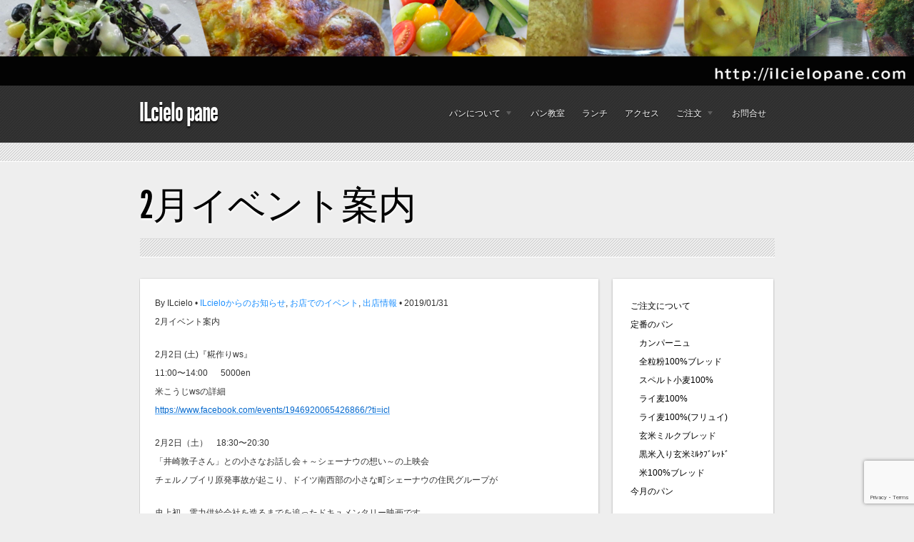

--- FILE ---
content_type: text/html; charset=UTF-8
request_url: http://ilcielopane.com/?p=3718
body_size: 15975
content:
<!DOCTYPE html PUBLIC "-//W3C//DTD XHTML 1.0 Transitional//EN" "http://www.w3.org/TR/xhtml1/DTD/xhtml1-transitional.dtd">
<html xmlns="http://www.w3.org/1999/xhtml" lang="ja">

<head profile="http://gmpg.org/xfn/11">
<meta http-equiv="Content-Type" content="text/html; charset=UTF-8" />

<title>ILcielo pane  &raquo; Blog Archive   &raquo; 2月イベント案内</title>

<link rel="stylesheet" href="http://ilcielopane.com/ilcielopane/wp-content/themes/mygrid2/style.css" type="text/css" media="screen" />
<link rel="pingback" href="http://ilcielopane.com/ilcielopane/xmlrpc.php" />
<link rel="shortcut icon" href="http://ilcielopane.com/ilcielopane/wp-content/themes/mygrid2/favicon.ico" />
<!--[if IE]>
<link rel="stylesheet" type="text/css" href="http://ilcielopane.com/ilcielopane/wp-content/themes/mygrid2/style-ie.css" />
<![endif]-->



<meta name='robots' content='max-image-preview:large' />
<link rel='dns-prefetch' href='//secure.gravatar.com' />
<link rel='dns-prefetch' href='//www.google.com' />
<link rel='dns-prefetch' href='//s.w.org' />
<link rel='dns-prefetch' href='//v0.wordpress.com' />
<link rel="alternate" type="application/rss+xml" title="ILcielo pane &raquo; フィード" href="http://ilcielopane.com/?feed=rss2" />
<link rel="alternate" type="application/rss+xml" title="ILcielo pane &raquo; コメントフィード" href="http://ilcielopane.com/?feed=comments-rss2" />
		<script type="text/javascript">
			window._wpemojiSettings = {"baseUrl":"https:\/\/s.w.org\/images\/core\/emoji\/13.1.0\/72x72\/","ext":".png","svgUrl":"https:\/\/s.w.org\/images\/core\/emoji\/13.1.0\/svg\/","svgExt":".svg","source":{"concatemoji":"http:\/\/ilcielopane.com\/ilcielopane\/wp-includes\/js\/wp-emoji-release.min.js?ver=5.8.12"}};
			!function(e,a,t){var n,r,o,i=a.createElement("canvas"),p=i.getContext&&i.getContext("2d");function s(e,t){var a=String.fromCharCode;p.clearRect(0,0,i.width,i.height),p.fillText(a.apply(this,e),0,0);e=i.toDataURL();return p.clearRect(0,0,i.width,i.height),p.fillText(a.apply(this,t),0,0),e===i.toDataURL()}function c(e){var t=a.createElement("script");t.src=e,t.defer=t.type="text/javascript",a.getElementsByTagName("head")[0].appendChild(t)}for(o=Array("flag","emoji"),t.supports={everything:!0,everythingExceptFlag:!0},r=0;r<o.length;r++)t.supports[o[r]]=function(e){if(!p||!p.fillText)return!1;switch(p.textBaseline="top",p.font="600 32px Arial",e){case"flag":return s([127987,65039,8205,9895,65039],[127987,65039,8203,9895,65039])?!1:!s([55356,56826,55356,56819],[55356,56826,8203,55356,56819])&&!s([55356,57332,56128,56423,56128,56418,56128,56421,56128,56430,56128,56423,56128,56447],[55356,57332,8203,56128,56423,8203,56128,56418,8203,56128,56421,8203,56128,56430,8203,56128,56423,8203,56128,56447]);case"emoji":return!s([10084,65039,8205,55357,56613],[10084,65039,8203,55357,56613])}return!1}(o[r]),t.supports.everything=t.supports.everything&&t.supports[o[r]],"flag"!==o[r]&&(t.supports.everythingExceptFlag=t.supports.everythingExceptFlag&&t.supports[o[r]]);t.supports.everythingExceptFlag=t.supports.everythingExceptFlag&&!t.supports.flag,t.DOMReady=!1,t.readyCallback=function(){t.DOMReady=!0},t.supports.everything||(n=function(){t.readyCallback()},a.addEventListener?(a.addEventListener("DOMContentLoaded",n,!1),e.addEventListener("load",n,!1)):(e.attachEvent("onload",n),a.attachEvent("onreadystatechange",function(){"complete"===a.readyState&&t.readyCallback()})),(n=t.source||{}).concatemoji?c(n.concatemoji):n.wpemoji&&n.twemoji&&(c(n.twemoji),c(n.wpemoji)))}(window,document,window._wpemojiSettings);
		</script>
		<style type="text/css">
img.wp-smiley,
img.emoji {
	display: inline !important;
	border: none !important;
	box-shadow: none !important;
	height: 1em !important;
	width: 1em !important;
	margin: 0 .07em !important;
	vertical-align: -0.1em !important;
	background: none !important;
	padding: 0 !important;
}
</style>
	<link rel='stylesheet' id='wp-block-library-css'  href='http://ilcielopane.com/ilcielopane/wp-includes/css/dist/block-library/style.min.css?ver=5.8.12' type='text/css' media='all' />
<style id='wp-block-library-inline-css' type='text/css'>
.has-text-align-justify{text-align:justify;}
</style>
<link rel='stylesheet' id='mediaelement-css'  href='http://ilcielopane.com/ilcielopane/wp-includes/js/mediaelement/mediaelementplayer-legacy.min.css?ver=4.2.16' type='text/css' media='all' />
<link rel='stylesheet' id='wp-mediaelement-css'  href='http://ilcielopane.com/ilcielopane/wp-includes/js/mediaelement/wp-mediaelement.min.css?ver=5.8.12' type='text/css' media='all' />
<link rel='stylesheet' id='contact-form-7-css'  href='http://ilcielopane.com/ilcielopane/wp-content/plugins/contact-form-7/includes/css/styles.css?ver=5.5.3' type='text/css' media='all' />
<link rel='stylesheet' id='wpdm-font-awesome-css'  href='http://ilcielopane.com/ilcielopane/wp-content/plugins/download-manager/assets/fontawesome/css/all.css?ver=5.8.12' type='text/css' media='all' />
<link rel='stylesheet' id='wpdm-front-bootstrap-css'  href='http://ilcielopane.com/ilcielopane/wp-content/plugins/download-manager/assets/bootstrap/css/bootstrap.min.css?ver=5.8.12' type='text/css' media='all' />
<link rel='stylesheet' id='wpdm-front-css'  href='http://ilcielopane.com/ilcielopane/wp-content/plugins/download-manager/assets/css/front.css?ver=5.8.12' type='text/css' media='all' />
<link rel='stylesheet' id='slb_core-css'  href='http://ilcielopane.com/ilcielopane/wp-content/plugins/simple-lightbox/client/css/app.css?ver=2.8.1' type='text/css' media='all' />
<link rel='stylesheet' id='social-logos-css'  href='http://ilcielopane.com/ilcielopane/wp-content/plugins/jetpack/_inc/social-logos/social-logos.min.css?ver=10.4.2' type='text/css' media='all' />
<link rel='stylesheet' id='jetpack_css-css'  href='http://ilcielopane.com/ilcielopane/wp-content/plugins/jetpack/css/jetpack.css?ver=10.4.2' type='text/css' media='all' />
<script type='text/javascript' src='http://ilcielopane.com/ilcielopane/wp-includes/js/jquery/jquery.min.js?ver=3.6.0' id='jquery-core-js'></script>
<script type='text/javascript' src='http://ilcielopane.com/ilcielopane/wp-includes/js/jquery/jquery-migrate.min.js?ver=3.3.2' id='jquery-migrate-js'></script>
<script type='text/javascript' src='http://ilcielopane.com/ilcielopane/wp-content/themes/mygrid2/js/superfish.js?ver=5.8.12' id='superfish-js'></script>
<script type='text/javascript' src='http://ilcielopane.com/ilcielopane/wp-content/themes/mygrid2/js/jquery.hoverIntent.minified.js?ver=5.8.12' id='jquery.hoverIntent.minified-js'></script>
<script type='text/javascript' src='http://ilcielopane.com/ilcielopane/wp-content/plugins/download-manager/assets/bootstrap/js/popper.min.js?ver=5.8.12' id='wpdm-poper-js'></script>
<script type='text/javascript' src='http://ilcielopane.com/ilcielopane/wp-content/plugins/download-manager/assets/bootstrap/js/bootstrap.min.js?ver=5.8.12' id='wpdm-front-bootstrap-js'></script>
<script type='text/javascript' id='wpdm-frontjs-js-extra'>
/* <![CDATA[ */
var wpdm_url = {"home":"http:\/\/ilcielopane.com\/","site":"http:\/\/ilcielopane.com\/ilcielopane\/","ajax":"http:\/\/ilcielopane.com\/ilcielopane\/wp-admin\/admin-ajax.php"};
var wpdm_js = {"spinner":"<i class=\"fas fa-sun fa-spin\"><\/i>"};
/* ]]> */
</script>
<script type='text/javascript' src='http://ilcielopane.com/ilcielopane/wp-content/plugins/download-manager/assets/js/front.js?ver=3.2.29' id='wpdm-frontjs-js'></script>
<link rel="https://api.w.org/" href="http://ilcielopane.com/index.php?rest_route=/" /><link rel="alternate" type="application/json" href="http://ilcielopane.com/index.php?rest_route=/wp/v2/posts/3718" /><link rel="EditURI" type="application/rsd+xml" title="RSD" href="http://ilcielopane.com/ilcielopane/xmlrpc.php?rsd" />
<link rel="wlwmanifest" type="application/wlwmanifest+xml" href="http://ilcielopane.com/ilcielopane/wp-includes/wlwmanifest.xml" /> 
<meta name="generator" content="WordPress 5.8.12" />
<link rel="canonical" href="http://ilcielopane.com/?p=3718" />
<link rel='shortlink' href='https://wp.me/p6Df4s-XY' />
<link rel="alternate" type="application/json+oembed" href="http://ilcielopane.com/index.php?rest_route=%2Foembed%2F1.0%2Fembed&#038;url=http%3A%2F%2Filcielopane.com%2F%3Fp%3D3718" />
<link rel="alternate" type="text/xml+oembed" href="http://ilcielopane.com/index.php?rest_route=%2Foembed%2F1.0%2Fembed&#038;url=http%3A%2F%2Filcielopane.com%2F%3Fp%3D3718&#038;format=xml" />
<style data-context="foundation-flickity-css">/*! Flickity v2.0.2
http://flickity.metafizzy.co
---------------------------------------------- */.flickity-enabled{position:relative}.flickity-enabled:focus{outline:0}.flickity-viewport{overflow:hidden;position:relative;height:100%}.flickity-slider{position:absolute;width:100%;height:100%}.flickity-enabled.is-draggable{-webkit-tap-highlight-color:transparent;tap-highlight-color:transparent;-webkit-user-select:none;-moz-user-select:none;-ms-user-select:none;user-select:none}.flickity-enabled.is-draggable .flickity-viewport{cursor:move;cursor:-webkit-grab;cursor:grab}.flickity-enabled.is-draggable .flickity-viewport.is-pointer-down{cursor:-webkit-grabbing;cursor:grabbing}.flickity-prev-next-button{position:absolute;top:50%;width:44px;height:44px;border:none;border-radius:50%;background:#fff;background:hsla(0,0%,100%,.75);cursor:pointer;-webkit-transform:translateY(-50%);transform:translateY(-50%)}.flickity-prev-next-button:hover{background:#fff}.flickity-prev-next-button:focus{outline:0;box-shadow:0 0 0 5px #09f}.flickity-prev-next-button:active{opacity:.6}.flickity-prev-next-button.previous{left:10px}.flickity-prev-next-button.next{right:10px}.flickity-rtl .flickity-prev-next-button.previous{left:auto;right:10px}.flickity-rtl .flickity-prev-next-button.next{right:auto;left:10px}.flickity-prev-next-button:disabled{opacity:.3;cursor:auto}.flickity-prev-next-button svg{position:absolute;left:20%;top:20%;width:60%;height:60%}.flickity-prev-next-button .arrow{fill:#333}.flickity-page-dots{position:absolute;width:100%;bottom:-25px;padding:0;margin:0;list-style:none;text-align:center;line-height:1}.flickity-rtl .flickity-page-dots{direction:rtl}.flickity-page-dots .dot{display:inline-block;width:10px;height:10px;margin:0 8px;background:#333;border-radius:50%;opacity:.25;cursor:pointer}.flickity-page-dots .dot.is-selected{opacity:1}</style><style data-context="foundation-slideout-css">.slideout-menu{position:fixed;left:0;top:0;bottom:0;right:auto;z-index:0;width:256px;overflow-y:auto;-webkit-overflow-scrolling:touch;display:none}.slideout-menu.pushit-right{left:auto;right:0}.slideout-panel{position:relative;z-index:1;will-change:transform}.slideout-open,.slideout-open .slideout-panel,.slideout-open body{overflow:hidden}.slideout-open .slideout-menu{display:block}.pushit{display:none}</style><style type='text/css'>img#wpstats{display:none}</style>
		<style type="text/css">
        #custom_header {
			margin-top: 0;
			width: 1600px;
            height: inheritpx;
        }
    </style>
<!-- Jetpack Open Graph Tags -->
<meta property="og:type" content="article" />
<meta property="og:title" content="2月イベント案内" />
<meta property="og:url" content="http://ilcielopane.com/?p=3718" />
<meta property="og:description" content="2月イベント案内 2月2日 (土)『糀作りws』 11:00〜14:00      5000en 米こうじws&hellip;" />
<meta property="article:published_time" content="2019-01-31T09:10:18+00:00" />
<meta property="article:modified_time" content="2019-01-31T09:24:12+00:00" />
<meta property="og:site_name" content="ILcielo pane" />
<meta property="og:image" content="http://ilcielopane.com/ilcielopane/wp-content/uploads/2018/11/IMG_4705.jpg" />
<meta property="og:image:width" content="720" />
<meta property="og:image:height" content="720" />
<meta property="og:image:alt" content="" />
<meta property="og:locale" content="ja_JP" />
<meta name="twitter:site" content="@ILcielopane" />
<meta name="twitter:text:title" content="2月イベント案内" />
<meta name="twitter:image" content="http://ilcielopane.com/ilcielopane/wp-content/uploads/2018/11/IMG_4705.jpg?w=640" />
<meta name="twitter:card" content="summary_large_image" />

<!-- End Jetpack Open Graph Tags -->
<style>.ios7.web-app-mode.has-fixed header{ background-color: rgba(45,53,63,.88);}</style><meta name="generator" content="WordPress Download Manager 3.2.29" />
                <link href="https://fonts.googleapis.com/css?family=Rubik"
              rel="stylesheet">
        <style>
            .w3eden .fetfont,
            .w3eden .btn,
            .w3eden .btn.wpdm-front h3.title,
            .w3eden .wpdm-social-lock-box .IN-widget a span:last-child,
            .w3eden #xfilelist .panel-heading,
            .w3eden .wpdm-frontend-tabs a,
            .w3eden .alert:before,
            .w3eden .panel .panel-heading,
            .w3eden .discount-msg,
            .w3eden .panel.dashboard-panel h3,
            .w3eden #wpdm-dashboard-sidebar .list-group-item,
            .w3eden #package-description .wp-switch-editor,
            .w3eden .w3eden.author-dashbboard .nav.nav-tabs li a,
            .w3eden .wpdm_cart thead th,
            .w3eden #csp .list-group-item,
            .w3eden .modal-title {
                font-family: Rubik, -apple-system, BlinkMacSystemFont, "Segoe UI", Roboto, Helvetica, Arial, sans-serif, "Apple Color Emoji", "Segoe UI Emoji", "Segoe UI Symbol";
                text-transform: uppercase;
                font-weight: 700;
            }
            .w3eden #csp .list-group-item {
                text-transform: unset;
            }


        </style>
            <style>
        /* WPDM Link Template Styles */        </style>
                <style>

            :root {
                --color-primary: #4a8eff;
                --color-primary-rgb: 74, 142, 255;
                --color-primary-hover: #4a8eff;
                --color-primary-active: #4a8eff;
                --color-secondary: #4a8eff;
                --color-secondary-rgb: 74, 142, 255;
                --color-secondary-hover: #4a8eff;
                --color-secondary-active: #4a8eff;
                --color-success: #18ce0f;
                --color-success-rgb: 24, 206, 15;
                --color-success-hover: #4a8eff;
                --color-success-active: #4a8eff;
                --color-info: #2CA8FF;
                --color-info-rgb: 44, 168, 255;
                --color-info-hover: #2CA8FF;
                --color-info-active: #2CA8FF;
                --color-warning: #f29e0f;
                --color-warning-rgb: 242, 158, 15;
                --color-warning-hover: orange;
                --color-warning-active: orange;
                --color-danger: #ff5062;
                --color-danger-rgb: 255, 80, 98;
                --color-danger-hover: #ff5062;
                --color-danger-active: #ff5062;
                --color-green: #30b570;
                --color-blue: #0073ff;
                --color-purple: #8557D3;
                --color-red: #ff5062;
                --color-muted: rgba(69, 89, 122, 0.6);
                --wpdm-font: "Rubik", -apple-system, BlinkMacSystemFont, "Segoe UI", Roboto, Helvetica, Arial, sans-serif, "Apple Color Emoji", "Segoe UI Emoji", "Segoe UI Symbol";
            }

            .wpdm-download-link.btn.btn-primary {
                border-radius: 4px;
            }


        </style>
        <script type='text/javascript' src='https://ajaxzip3.googlecode.com/svn/trunk/ajaxzip3/ajaxzip3-https.js'></script>
<script type="text/javascript">
jQuery(function(){
  jQuery('#zip').keyup(function(event){
    AjaxZip3.zip2addr(this,'','address','address');
  })
})
jQuery(function(){
  jQuery('#another-zip').keyup(function(event){
    AjaxZip3.zip2addr(this,'','another-address','another-address');
  })
})
</script>
</head>
<body class="post-template-default single single-post postid-3718 single-format-standard">
<div id="container">




			<div id="custom_header">
			<img src="http://ilcielopane.com/ilcielopane/wp-content/uploads/2015/08/ilcielo-head-img03.png" />
		</div>
	<div id="header">
	<div class="box">
	<div id="logo">
    	<h1><a href="http://ilcielopane.com/">ILcielo pane</a></h1>
  	</div>





	<div id="navigation">
		    <ul id="main-nav" class="nav fl"><li id="menu-item-26" class="menu-item menu-item-type-post_type menu-item-object-page menu-item-has-children menu-item-26"><a href="http://ilcielopane.com/?page_id=17">パンについて</a>
<ul class="sub-menu">
	<li id="menu-item-114" class="menu-item menu-item-type-post_type menu-item-object-page menu-item-114"><a href="http://ilcielopane.com/?page_id=112">定番のパン</a></li>
	<li id="menu-item-111" class="menu-item menu-item-type-taxonomy menu-item-object-category menu-item-111"><a href="http://ilcielopane.com/?cat=4">今月のパン</a></li>
</ul>
</li>
<li id="menu-item-2041" class="menu-item menu-item-type-taxonomy menu-item-object-category menu-item-2041"><a href="http://ilcielopane.com/?cat=7">パン教室</a></li>
<li id="menu-item-653" class="menu-item menu-item-type-post_type menu-item-object-post menu-item-653"><a href="http://ilcielopane.com/?p=423">ランチ</a></li>
<li id="menu-item-25" class="menu-item menu-item-type-post_type menu-item-object-page menu-item-25"><a href="http://ilcielopane.com/?page_id=20">アクセス</a></li>
<li id="menu-item-203" class="menu-item menu-item-type-post_type menu-item-object-page menu-item-has-children menu-item-203"><a href="http://ilcielopane.com/?page_id=189">ご注文</a>
<ul class="sub-menu">
	<li id="menu-item-88" class="menu-item menu-item-type-post_type menu-item-object-page menu-item-88"><a target="_blank" rel="noopener" href="http://ilcielopane.com/?page_id=33">ご注文用メールフォーム</a></li>
	<li id="menu-item-205" class="menu-item menu-item-type-custom menu-item-object-custom menu-item-205"><a target="_blank" rel="noopener" href="http://ilcielopane.com/ilcielo_order.pdf">FAX用オーダーシート</a></li>
	<li id="menu-item-1289" class="menu-item menu-item-type-post_type menu-item-object-post menu-item-1289"><a href="http://ilcielopane.com/?p=978">送料について</a></li>
</ul>
</li>
<li id="menu-item-24" class="menu-item menu-item-type-post_type menu-item-object-page menu-item-24"><a target="_blank" rel="noopener" href="http://ilcielopane.com/?page_id=22">お問合せ</a></li>
</ul>

	</div>
	</div>


</div>
<div class="hrlineB" style="width:100%;"></div>
	<div class="box">

	
		

		<div id="post-3718" class="post-3718 post type-post status-publish format-standard has-post-thumbnail hentry category-info category-ilcielo_event category-event">
        
			<h2><a href="http://ilcielopane.com/?p=3718" rel="bookmark" title="2月イベント案内">2月イベント案内</a></h2>
			<div class="hrlineB"></div>
            
			<div class="entry bags">
            
				<div class="ger">
				By ILcielo  &bull; <a href="http://ilcielopane.com/?cat=10" rel="category">ILcieloからのお知らせ</a>, <a href="http://ilcielopane.com/?cat=5" rel="category">お店でのイベント</a>, <a href="http://ilcielopane.com/?cat=6" rel="category">出店情報</a> &bull; 2019/01/31				</div>


				<div id="id_5c062b28971716480773272" class="text_exposed_root text_exposed">
<p>2月イベント案内</p>
<div id="id_5c36f72fc31400557554742" class="text_exposed_root text_exposed">
<p>2月2日 (土)『糀作りws』<br />
11:00〜14:00      5000en<br />
米こうじwsの詳細<br />
<a class="profileLink" href="https://www.facebook.com/events/1946920065426866/?acontext=%7B%22source%22%3A3%2C%22source_newsfeed_story_type%22%3A%22regular%22%2C%22action_history%22%3A%22%5B%7B%5C%22surface%5C%22%3A%5C%22newsfeed%5C%22%2C%5C%22mechanism%5C%22%3A%5C%22feed_story%5C%22%2C%5C%22extra_data%5C%22%3A%5B%5D%7D%5D%22%2C%22has_source%22%3Atrue%7D&amp;source=3&amp;source_newsfeed_story_type=regular&amp;action_history=%5B%7B%22surface%22%3A%22newsfeed%22%2C%22mechanism%22%3A%22feed_story%22%2C%22extra_data%22%3A%5B%5D%7D%5D&amp;has_source=1&amp;__tn__=K-R&amp;eid=ARCVK0UjGXZzFPgVouvw4-2hj-w-OH4iwCF9NfSEJvq7JLfCtplRxxD9Zab4VOENiY2a7qfDDuZrzVIK&amp;fref=mentions&amp;__xts__%5B0%5D=68.[base64]" data-hovercard="/ajax/hovercard/event.php?id=1946920065426866&amp;extragetparams=%7B%22source%22%3A3%2C%22source_newsfeed_story_type%22%3A%22regular%22%2C%22action_history%22%3A%22%5B%7B%5C%22surface%5C%22%3A%5C%22newsfeed%5C%22%2C%5C%22mechanism%5C%22%3A%5C%22feed_story%5C%22%2C%5C%22extra_data%5C%22%3A%5B%5D%7D%5D%22%2C%22has_source%22%3Atrue%2C%22__tn__%22%3A%22%2CdK-R-R%22%2C%22eid%22%3A%22ARCVK0UjGXZzFPgVouvw4-2hj-w-OH4iwCF9NfSEJvq7JLfCtplRxxD9Zab4VOENiY2a7qfDDuZrzVIK%22%2C%22fref%22%3A%22mentions%22%7D" data-hovercard-prefer-more-content-show="1"><u><span style="color: #0066cc;">https://www.facebook.com/events/1946920065426866/?ti=icl</span></u></a></p>
<p>2月2日（土）　18:30〜20:30<br />
「井崎敦子さん」との小さなお話し会＋～シェーナウの想い～の上映会<br />
チェルノブイリ原発事故が起こり、ドイツ南西部の小さな町シェーナウの住民グループが</p>
<p>史上初、電力供給会社を造るまでを追ったドキュメンタリー映画です。<br />
場所：BIT CUBE<br />
<a href="http://www.bitcube-kyoto.jp/?fbclid=IwAR2_y175d9NE8N7LfehViofSUUAjM8xuK6k3aaetGqA6YWA-fkXgiQy2TQU" target="_blank" rel="nofollow" data-lynx-uri="http://l.facebook.com/l.php?u=http%3A%2F%2Fwww.bitcube-kyoto.jp%2F%3Ffbclid%3DIwAR2_y175d9NE8N7LfehViofSUUAjM8xuK6k3aaetGqA6YWA-fkXgiQy2TQU&amp;h=AT2KF1b9TS7rspeJBYBciLG2TAiLdmprG6wyfV1H73iO3PTUyaUxkpAbT05AVO6LzZqPbS7NeWbWc5dVG204ZpeyY8R4hBrFPEjDPGqwJWaZnOBY94E05CaUzlOGuSPEsOc0WthSKZv67RRmzgEz" data-lynx-mode="hover"><u><span style="color: #0066cc;">http://www.bitcube-kyoto.jp/</span></u></a><br />
参加費：500円(玄米クリームスープ付き）<br />
＊イルチエロ提供のスープ付きです。少しｲﾙﾁｴﾛパンの販売もあります。<br />
参加申込み：たねまきシネマ 浦田sairen24@jp.bigplanet.com<br />
主催：たねまきシネマ</p>
<p><a class="profileLink" href="https://www.facebook.com/events/1946920065426866/?acontext=%7B%22source%22%3A3%2C%22source_newsfeed_story_type%22%3A%22regular%22%2C%22action_history%22%3A%22%5B%7B%5C%22surface%5C%22%3A%5C%22newsfeed%5C%22%2C%5C%22mechanism%5C%22%3A%5C%22feed_story%5C%22%2C%5C%22extra_data%5C%22%3A%5B%5D%7D%5D%22%2C%22has_source%22%3Atrue%7D&amp;source=3&amp;source_newsfeed_story_type=regular&amp;action_history=%5B%7B%22surface%22%3A%22newsfeed%22%2C%22mechanism%22%3A%22feed_story%22%2C%22extra_data%22%3A%5B%5D%7D%5D&amp;has_source=1&amp;__tn__=K-R&amp;eid=ARCVK0UjGXZzFPgVouvw4-2hj-w-OH4iwCF9NfSEJvq7JLfCtplRxxD9Zab4VOENiY2a7qfDDuZrzVIK&amp;fref=mentions&amp;__xts__%5B0%5D=68.[base64]" data-hovercard="/ajax/hovercard/event.php?id=1946920065426866&amp;extragetparams=%7B%22source%22%3A3%2C%22source_newsfeed_story_type%22%3A%22regular%22%2C%22action_history%22%3A%22%5B%7B%5C%22surface%5C%22%3A%5C%22newsfeed%5C%22%2C%5C%22mechanism%5C%22%3A%5C%22feed_story%5C%22%2C%5C%22extra_data%5C%22%3A%5B%5D%7D%5D%22%2C%22has_source%22%3Atrue%2C%22__tn__%22%3A%22%2CdK-R-R%22%2C%22eid%22%3A%22ARCVK0UjGXZzFPgVouvw4-2hj-w-OH4iwCF9NfSEJvq7JLfCtplRxxD9Zab4VOENiY2a7qfDDuZrzVIK%22%2C%22fref%22%3A%22mentions%22%7D" data-hovercard-prefer-more-content-show="1"><u><span style="color: #0066cc;">2月４日（月）勝手ながらお休みさせていただきます。</span></u></a></p>
<p>2月6日（水） 『がんばらない Y O G A』（毎月第１．３水曜日）<br />
10:30〜11:45 講師 Aiさん<br />
<a class="profileLink" href="https://www.facebook.com/events/359376634887584/?acontext=%7B%22source%22%3A3%2C%22source_newsfeed_story_type%22%3A%22regular%22%2C%22action_history%22%3A%22%5B%7B%5C%22surface%5C%22%3A%5C%22newsfeed%5C%22%2C%5C%22mechanism%5C%22%3A%5C%22feed_story%5C%22%2C%5C%22extra_data%5C%22%3A%5B%5D%7D%5D%22%2C%22has_source%22%3Atrue%7D&amp;source=3&amp;source_newsfeed_story_type=regular&amp;action_history=%5B%7B%22surface%22%3A%22newsfeed%22%2C%22mechanism%22%3A%22feed_story%22%2C%22extra_data%22%3A%5B%5D%7D%5D&amp;has_source=1&amp;__tn__=K-R&amp;eid=ARDGYSyvwLM0uWAvM4Mv7FNqgp1dz4iHLigQ1ijYolyzCzgMsEDSHyh_2vR4g0jO1aRKDANp77zn-uIO&amp;fref=mentions&amp;__xts__%5B0%5D=68.[base64]" data-hovercard="/ajax/hovercard/event.php?id=359376634887584&amp;extragetparams=%7B%22source%22%3A3%2C%22source_newsfeed_story_type%22%3A%22regular%22%2C%22action_history%22%3A%22%5B%7B%5C%22surface%5C%22%3A%5C%22newsfeed%5C%22%2C%5C%22mechanism%5C%22%3A%5C%22feed_story%5C%22%2C%5C%22extra_data%5C%22%3A%5B%5D%7D%5D%22%2C%22has_source%22%3Atrue%2C%22__tn__%22%3A%22%2CdK-R-R%22%2C%22eid%22%3A%22ARDGYSyvwLM0uWAvM4Mv7FNqgp1dz4iHLigQ1ijYolyzCzgMsEDSHyh_2vR4g0jO1aRKDANp77zn-uIO%22%2C%22fref%22%3A%22mentions%22%7D" data-hovercard-prefer-more-content-show="1"><u><span style="color: #0066cc;">https://www.facebook.com/events/359376634887584/?ti=icl</span></u></a><br />
+水曜日はみさきぱんの日(11:30〜17:00)</p>
<div class="text_exposed_show">
<p>2月8日 (火)因幡薬師さん手作り市へ<br />
9:00〜16:00 (毎月8日)</p>
<p>2月9日(土)『<a href="https://www.facebook.com/seedday0227/">たねの日</a>』</p>
<p>大切な「タネ」について考え、学び、語りあい、わかちあう一日です。<br />
場所 堺町画廊  （堺町通御池下る東側）</p>
<p>11:00~13:00 　（ｵｰｶﾞﾆｯｸﾏﾙｼｪ）ILcieloも出店致します</p>
<p>１３：００～１４：００　お話し会（自然農友一くん＋焼き畑（余呉かぶら野間さん）</p>
<p>１４：３０～１５：３０　たねじまん大会（自家採取した種の交換会）</p>
</div>
<div class="text_exposed_show">
<p>https://www.facebook.com/seedday0227/</p>
<p>２月1５日(金)(毎月第3金曜日)<br />
岩茶房さんにて<br />
(イルチエロの岩茶限定クラッカー並びます。)</p>
<p>2月16日 (土) 2月26日（火）イルチエロにて<br />
『un learn 〜学びなおしの料理教室』</p>
<p>１０：００～１４：００　　参加費３５００円<br />
未精白穀物(ホールフード)を特許製法を<br />
使ってシンプルに料理していきます。<br />
(4月より一年間を通して、一緒に学んでいければ嬉しいです。)<br />
<a href="https://l.facebook.com/l.php?u=http%3A%2F%2Filcielopane.com%2F%3Fp%3D2975%26fbclid%3DIwAR2z3TcQgeXIup1XZK0GIwsiYCcEm7ZdRsmqpoDWuGYp8pGX18XM438nmgE&amp;h=[base64]" target="_blank" rel="nofollow" data-lynx-mode="hover" data-ft="{&quot;tn&quot;:&quot;-U&quot;}"><u><span style="color: #0066cc;">http://ilcielopane.com/?p=2975</span></u></a>:<br />
２月１７日日曜日（毎月第３日曜日）<br />
『向島朝市へ』<br />
＊10:00〜11:30 向島駅前ローソンにて<br />
向島の新鮮野菜と共にイルチエロも出店しております。<span class="text_exposed_show"><br />
＊お味噌作りのwsの詳細     <span class="text_exposed_show"><span class="text_exposed_show">10:30~12:30  4200en<br />
<a id="js_j7" class="profileLink" href="https://www.facebook.com/events/214185909526901/?acontext=%7B%22source%22%3A3%2C%22source_newsfeed_story_type%22%3A%22regular%22%2C%22action_history%22%3A%22%5B%7B%5C%22surface%5C%22%3A%5C%22newsfeed%5C%22%2C%5C%22mechanism%5C%22%3A%5C%22feed_story%5C%22%2C%5C%22extra_data%5C%22%3A%5B%5D%7D%5D%22%2C%22has_source%22%3Atrue%7D&amp;source=3&amp;source_newsfeed_story_type=regular&amp;action_history=%5B%7B%22surface%22%3A%22newsfeed%22%2C%22mechanism%22%3A%22feed_story%22%2C%22extra_data%22%3A%5B%5D%7D%5D&amp;has_source=1&amp;__tn__=K-R&amp;eid=ARBPpFa70hWPWHHraxbar0z9dxkY7EyyDcJEs0dNFyVkHmi82tPg5856I3aYpia52je6o5DfNQxcPQYT&amp;fref=mentions&amp;__xts__%5B0%5D=68.[base64]" data-hovercard="/ajax/hovercard/event.php?id=214185909526901&amp;extragetparams=%7B%22source%22%3A3%2C%22source_newsfeed_story_type%22%3A%22regular%22%2C%22action_history%22%3A%22%5B%7B%5C%22surface%5C%22%3A%5C%22newsfeed%5C%22%2C%5C%22mechanism%5C%22%3A%5C%22feed_story%5C%22%2C%5C%22extra_data%5C%22%3A%5B%5D%7D%5D%22%2C%22has_source%22%3Atrue%2C%22__tn__%22%3A%22%2CdK-R-R%22%2C%22eid%22%3A%22ARBPpFa70hWPWHHraxbar0z9dxkY7EyyDcJEs0dNFyVkHmi82tPg5856I3aYpia52je6o5DfNQxcPQYT%22%2C%22fref%22%3A%22mentions%22%7D" data-hovercard-prefer-more-content-show="1"><u><span style="color: #0066cc;">https://www.facebook.com/events/214185909526901/?ti=icl</span></u></a></span></span></span></p>
<p>＊19時〜 仏教と、言葉の『たてかた』<br />
場所 西方寺さん (伏見区風呂屋町 )<br />
お寺維持のご協力金 300円 (興味ある方はご一緒しましょう)</p>
<p>2月19日 (火)23日（土）イルチエロパン教室<br />
10:00〜14:00<br />
(今年4月から一年間を通してのクラスも受け付け致します)<br />
(毎月第三火曜日、土曜日(月一回))<br />
<a href="http://ilcielopane.com/?p=2885&amp;fbclid=IwAR3Yd89bCUQt5BapjSNoFQbDQv3aOIoPhZuCyPjgWf5WCYLXJyTxH5TpmOg" target="_blank" rel="nofollow" data-lynx-uri="https://l.facebook.com/l.php?u=http%3A%2F%2Filcielopane.com%2F%3Fp%3D2885%26fbclid%3DIwAR3Yd89bCUQt5BapjSNoFQbDQv3aOIoPhZuCyPjgWf5WCYLXJyTxH5TpmOg&amp;h=[base64]" data-lynx-mode="hover" data-ft="{&quot;tn&quot;:&quot;-U&quot;}"><u><span style="color: #0066cc;">http://ilcielopane.com/?p=2885</span></u></a></p>
<p>2月20日(水) 『がんばらない Y O G A』（毎月第１．３水曜日）<br />
10:30〜11:45 講師 Aiさん<br />
<a class="profileLink" href="https://www.facebook.com/events/359376634887584/?acontext=%7B%22source%22%3A3%2C%22source_newsfeed_story_type%22%3A%22regular%22%2C%22action_history%22%3A%22%5B%7B%5C%22surface%5C%22%3A%5C%22newsfeed%5C%22%2C%5C%22mechanism%5C%22%3A%5C%22feed_story%5C%22%2C%5C%22extra_data%5C%22%3A%5B%5D%7D%5D%22%2C%22has_source%22%3Atrue%7D&amp;source=3&amp;source_newsfeed_story_type=regular&amp;action_history=%5B%7B%22surface%22%3A%22newsfeed%22%2C%22mechanism%22%3A%22feed_story%22%2C%22extra_data%22%3A%5B%5D%7D%5D&amp;has_source=1&amp;__tn__=K-R&amp;eid=ARDGYSyvwLM0uWAvM4Mv7FNqgp1dz4iHLigQ1ijYolyzCzgMsEDSHyh_2vR4g0jO1aRKDANp77zn-uIO&amp;fref=mentions&amp;__xts__%5B0%5D=68.[base64]" data-hovercard="/ajax/hovercard/event.php?id=359376634887584&amp;extragetparams=%7B%22source%22%3A3%2C%22source_newsfeed_story_type%22%3A%22regular%22%2C%22action_history%22%3A%22%5B%7B%5C%22surface%5C%22%3A%5C%22newsfeed%5C%22%2C%5C%22mechanism%5C%22%3A%5C%22feed_story%5C%22%2C%5C%22extra_data%5C%22%3A%5B%5D%7D%5D%22%2C%22has_source%22%3Atrue%2C%22__tn__%22%3A%22%2CdK-R-R%22%2C%22eid%22%3A%22ARDGYSyvwLM0uWAvM4Mv7FNqgp1dz4iHLigQ1ijYolyzCzgMsEDSHyh_2vR4g0jO1aRKDANp77zn-uIO%22%2C%22fref%22%3A%22mentions%22%7D" data-hovercard-prefer-more-content-show="1"><u><span style="color: #0066cc;">https://www.facebook.com/events/359376634887584/?ti=icl</span></u></a><br />
+水曜日はみさきぱんの日(11:30〜17:00)</p>
<p>２月2２日(金) 『ベビーマッサージ』<br />
10:30〜12:30 イルチエロ2階にて<br />
<u><span style="color: #0066cc;">https://www.facebook.com/events/2529630680381671/?ti=icl</span></u></p>
<p><u><span style="color: #0066cc;"><u><u>2月２４日（日）１３：３０～１５：００</u></u></span></u></p>
</div>
</div>
<p>「<a href="https://www.facebook.com/events/498941677281677/">助産師さんとお話ししてみましょう」</a>参加費　１０００円（お茶菓子付き）</p>
<p>助産師さん　出張助産師　丸岡沙友里さん</p>
<p>今回は～性のはなし～のスライドを使ってお話していただき</p>
<p>それを観て感じて考えて、みんなでお話しできればと思います。</p>
<p>いのちが誕生する現場にも,いのち絶えてしまう現場にも<br />
携わる助産師さん。<br />
この世に産まれてこれることは本当に神秘的で素晴らしい。<br />
本当は生きているだけでまるもうけなのかもしれません。<br />
それでも、悩んだり人と比べてしまったり,いろんなことを迷ったり。<br />
ヒトはヒトと支え合っていかないと生きていけないのかもしれません。</p>
<p>（いろんな年代層の方ともお話ししてみたいです）</p>
<p><a href="https://www.facebook.com/events/498941677281677/">https://www.facebook.com/events/498941677281677/</a></p>
<p>３月２日（土）「針なし？蜂の生蜂蜜を召し上がってみませんか？」</p>
<p>13:30〜15:30　　ILcielo２階</p>
<p>お話し+試食会<br />
熱帯の森に生息する<br />
『ハリなし蜂のハチミツを味わって見ませんか？』〜マレーシア〜(生ハチミツ)<br />
参加費 1500en<br />
内容)<br />
●ハリなし蜂のハチミツ(ポットハニー)食べ比べ(生ハチミツ)<br />
(百花蜜 アカシアの蜂蜜)<br />
+●イルチエロ天然酵母パン3種+ 旬の無農薬野菜+ハリなし蜂のポットハニーを<br />
付けて召し上がっていただきます。<br />
+●お飲み物付き<br />
(黒板メニューからお選びいただきます)</p>
<div class="text_exposed_show">
<p>毎週水曜日はみさきぱん販売しております。</p>
<p>京都駅近くのｻﾙｰﾃさんにてILcieloパンを使用いただいております。</p>
<p>お近くに来られた際はどうぞ寄ってみてくださいませ。</p>
<p>urban reserch 京都カフェ（green bar KYOTO）にて</p>
<p>天然酵母ｸﾗｯｶｰの販売をしていただいております。</p>
<p>どうぞ よろしくお願い致します。</p>
</div>
</div>
<div class="sharedaddy sd-sharing-enabled"><div class="robots-nocontent sd-block sd-social sd-social-icon-text sd-sharing"><h3 class="sd-title">共有:</h3><div class="sd-content"><ul><li><a href="#" class="sharing-anchor sd-button share-more"><span>シェア</span></a></li><li class="share-end"></li></ul><div class="sharing-hidden"><div class="inner" style="display: none;"><ul><li class="share-facebook"><a rel="nofollow noopener noreferrer" data-shared="sharing-facebook-3718" class="share-facebook sd-button share-icon" href="http://ilcielopane.com/?p=3718&amp;share=facebook" target="_blank" title="Facebook で共有するにはクリックしてください"><span>Facebook</span></a></li><li class="share-twitter"><a rel="nofollow noopener noreferrer" data-shared="sharing-twitter-3718" class="share-twitter sd-button share-icon" href="http://ilcielopane.com/?p=3718&amp;share=twitter" target="_blank" title="クリックして Twitter で共有"><span>Twitter</span></a></li><li class="share-end"></li><li class="share-end"></li></ul></div></div></div></div></div>				<div style="clear: both;"></div>
								

			
			
			
				
	


<div id="comments">

	<p class="nocomments"> </p>



</div><!-- #comments -->
    			</div>

	

	

<div class="cell last bags">	
<div id="sidebar">


<div class="menu-side-container"><ul id="menu-side" class="menu"><li id="menu-item-260" class="menu-item menu-item-type-post_type menu-item-object-page menu-item-260"><a target="_blank" rel="noopener" href="http://ilcielopane.com/?page_id=189">ご注文について</a></li>
<li id="menu-item-261" class="menu-item menu-item-type-post_type menu-item-object-page menu-item-has-children menu-item-261"><a href="http://ilcielopane.com/?page_id=112">定番のパン</a>
<ul class="sub-menu">
	<li id="menu-item-348" class="menu-item menu-item-type-post_type menu-item-object-post menu-item-348"><a href="http://ilcielopane.com/?p=333">　カンパーニュ</a></li>
	<li id="menu-item-352" class="menu-item menu-item-type-post_type menu-item-object-post menu-item-352"><a href="http://ilcielopane.com/?p=322">　全粒粉100%ブレッド</a></li>
	<li id="menu-item-349" class="menu-item menu-item-type-post_type menu-item-object-post menu-item-349"><a href="http://ilcielopane.com/?p=329">　スペルト小麦100%</a></li>
	<li id="menu-item-350" class="menu-item menu-item-type-post_type menu-item-object-post menu-item-350"><a href="http://ilcielopane.com/?p=331">　ライ麦100%</a></li>
	<li id="menu-item-351" class="menu-item menu-item-type-post_type menu-item-object-post menu-item-351"><a href="http://ilcielopane.com/?p=326">　ライ麦100%(フリュイ)</a></li>
	<li id="menu-item-353" class="menu-item menu-item-type-post_type menu-item-object-post menu-item-353"><a href="http://ilcielopane.com/?p=335">　玄米ミルクブレッド</a></li>
	<li id="menu-item-355" class="menu-item menu-item-type-post_type menu-item-object-post menu-item-355"><a href="http://ilcielopane.com/?p=344">　黒米入り玄米ﾐﾙｸﾌﾞﾚｯﾄﾞ</a></li>
	<li id="menu-item-354" class="menu-item menu-item-type-post_type menu-item-object-post menu-item-354"><a href="http://ilcielopane.com/?p=337">　米100%ブレッド</a></li>
</ul>
</li>
<li id="menu-item-262" class="menu-item menu-item-type-taxonomy menu-item-object-category menu-item-262"><a href="http://ilcielopane.com/?cat=4">今月のパン</a></li>
</ul></div>
		
		<h3>最近の投稿</h3>
		<ul>
											<li>
					<a href="http://ilcielopane.com/?p=8901">1月になりました</a>
									</li>
											<li>
					<a href="http://ilcielopane.com/?p=8898">１月イベント案内</a>
									</li>
											<li>
					<a href="http://ilcielopane.com/?p=8863">1月季節のパンｾｯﾄ</a>
									</li>
											<li>
					<a href="http://ilcielopane.com/?p=8862">1月季節パンｾｯﾄ（ｸﾞﾙﾃﾝﾌﾘｰ）</a>
									</li>
											<li>
					<a href="http://ilcielopane.com/?p=8889">1月kouglof（発芽モードもちきびカリンりんごスパイスクグロフ  ）</a>
									</li>
											<li>
					<a href="http://ilcielopane.com/?p=8859">1月パン bagles 金柑+シナモンレーズン入りベーグル</a>
									</li>
											<li>
					<a href="http://ilcielopane.com/?p=8856">1月パン　(セレベス(里芋)ローズマリーフォカッチャ)focaccia</a>
									</li>
											<li>
					<a href="http://ilcielopane.com/?p=8861">1月パン campagne (干し柿きな粉+黒豆入りカンパーニュ)</a>
									</li>
											<li>
					<a href="http://ilcielopane.com/?p=8857">1月パン　玄米１００％（金柑+さつまいも)</a>
									</li>
											<li>
					<a href="http://ilcielopane.com/?p=8855">1月パン　玄米１００％(干し柿黒豆入り）</a>
									</li>
					</ul>

		<h3>アーカイブ</h3>
			<ul>
					<li><a href='http://ilcielopane.com/?m=202601'>2026年1月</a>&nbsp;(16)</li>
	<li><a href='http://ilcielopane.com/?m=202512'>2025年12月</a>&nbsp;(16)</li>
	<li><a href='http://ilcielopane.com/?m=202511'>2025年11月</a>&nbsp;(19)</li>
	<li><a href='http://ilcielopane.com/?m=202510'>2025年10月</a>&nbsp;(15)</li>
	<li><a href='http://ilcielopane.com/?m=202509'>2025年9月</a>&nbsp;(2)</li>
	<li><a href='http://ilcielopane.com/?m=202508'>2025年8月</a>&nbsp;(25)</li>
	<li><a href='http://ilcielopane.com/?m=202507'>2025年7月</a>&nbsp;(9)</li>
	<li><a href='http://ilcielopane.com/?m=202506'>2025年6月</a>&nbsp;(11)</li>
	<li><a href='http://ilcielopane.com/?m=202505'>2025年5月</a>&nbsp;(1)</li>
	<li><a href='http://ilcielopane.com/?m=202504'>2025年4月</a>&nbsp;(28)</li>
	<li><a href='http://ilcielopane.com/?m=202503'>2025年3月</a>&nbsp;(18)</li>
	<li><a href='http://ilcielopane.com/?m=202502'>2025年2月</a>&nbsp;(12)</li>
	<li><a href='http://ilcielopane.com/?m=202501'>2025年1月</a>&nbsp;(16)</li>
	<li><a href='http://ilcielopane.com/?m=202412'>2024年12月</a>&nbsp;(16)</li>
	<li><a href='http://ilcielopane.com/?m=202411'>2024年11月</a>&nbsp;(17)</li>
	<li><a href='http://ilcielopane.com/?m=202410'>2024年10月</a>&nbsp;(16)</li>
	<li><a href='http://ilcielopane.com/?m=202409'>2024年9月</a>&nbsp;(16)</li>
	<li><a href='http://ilcielopane.com/?m=202408'>2024年8月</a>&nbsp;(14)</li>
	<li><a href='http://ilcielopane.com/?m=202407'>2024年7月</a>&nbsp;(15)</li>
	<li><a href='http://ilcielopane.com/?m=202406'>2024年6月</a>&nbsp;(12)</li>
	<li><a href='http://ilcielopane.com/?m=202405'>2024年5月</a>&nbsp;(1)</li>
	<li><a href='http://ilcielopane.com/?m=202404'>2024年4月</a>&nbsp;(24)</li>
	<li><a href='http://ilcielopane.com/?m=202403'>2024年3月</a>&nbsp;(17)</li>
	<li><a href='http://ilcielopane.com/?m=202402'>2024年2月</a>&nbsp;(11)</li>
	<li><a href='http://ilcielopane.com/?m=202401'>2024年1月</a>&nbsp;(13)</li>
	<li><a href='http://ilcielopane.com/?m=202312'>2023年12月</a>&nbsp;(15)</li>
	<li><a href='http://ilcielopane.com/?m=202311'>2023年11月</a>&nbsp;(16)</li>
	<li><a href='http://ilcielopane.com/?m=202310'>2023年10月</a>&nbsp;(16)</li>
	<li><a href='http://ilcielopane.com/?m=202309'>2023年9月</a>&nbsp;(11)</li>
	<li><a href='http://ilcielopane.com/?m=202308'>2023年8月</a>&nbsp;(1)</li>
	<li><a href='http://ilcielopane.com/?m=202307'>2023年7月</a>&nbsp;(22)</li>
	<li><a href='http://ilcielopane.com/?m=202306'>2023年6月</a>&nbsp;(13)</li>
	<li><a href='http://ilcielopane.com/?m=202305'>2023年5月</a>&nbsp;(15)</li>
	<li><a href='http://ilcielopane.com/?m=202304'>2023年4月</a>&nbsp;(2)</li>
	<li><a href='http://ilcielopane.com/?m=202303'>2023年3月</a>&nbsp;(14)</li>
	<li><a href='http://ilcielopane.com/?m=202302'>2023年2月</a>&nbsp;(34)</li>
	<li><a href='http://ilcielopane.com/?m=202301'>2023年1月</a>&nbsp;(16)</li>
	<li><a href='http://ilcielopane.com/?m=202212'>2022年12月</a>&nbsp;(14)</li>
	<li><a href='http://ilcielopane.com/?m=202211'>2022年11月</a>&nbsp;(14)</li>
	<li><a href='http://ilcielopane.com/?m=202210'>2022年10月</a>&nbsp;(14)</li>
	<li><a href='http://ilcielopane.com/?m=202209'>2022年9月</a>&nbsp;(13)</li>
	<li><a href='http://ilcielopane.com/?m=202208'>2022年8月</a>&nbsp;(13)</li>
	<li><a href='http://ilcielopane.com/?m=202207'>2022年7月</a>&nbsp;(13)</li>
	<li><a href='http://ilcielopane.com/?m=202205'>2022年5月</a>&nbsp;(22)</li>
	<li><a href='http://ilcielopane.com/?m=202204'>2022年4月</a>&nbsp;(13)</li>
	<li><a href='http://ilcielopane.com/?m=202203'>2022年3月</a>&nbsp;(12)</li>
	<li><a href='http://ilcielopane.com/?m=202202'>2022年2月</a>&nbsp;(14)</li>
	<li><a href='http://ilcielopane.com/?m=202201'>2022年1月</a>&nbsp;(10)</li>
	<li><a href='http://ilcielopane.com/?m=202112'>2021年12月</a>&nbsp;(15)</li>
	<li><a href='http://ilcielopane.com/?m=202111'>2021年11月</a>&nbsp;(11)</li>
	<li><a href='http://ilcielopane.com/?m=202110'>2021年10月</a>&nbsp;(15)</li>
	<li><a href='http://ilcielopane.com/?m=202109'>2021年9月</a>&nbsp;(12)</li>
	<li><a href='http://ilcielopane.com/?m=202108'>2021年8月</a>&nbsp;(3)</li>
	<li><a href='http://ilcielopane.com/?m=202107'>2021年7月</a>&nbsp;(13)</li>
	<li><a href='http://ilcielopane.com/?m=202106'>2021年6月</a>&nbsp;(10)</li>
	<li><a href='http://ilcielopane.com/?m=202105'>2021年5月</a>&nbsp;(19)</li>
	<li><a href='http://ilcielopane.com/?m=202104'>2021年4月</a>&nbsp;(13)</li>
	<li><a href='http://ilcielopane.com/?m=202103'>2021年3月</a>&nbsp;(14)</li>
	<li><a href='http://ilcielopane.com/?m=202102'>2021年2月</a>&nbsp;(3)</li>
	<li><a href='http://ilcielopane.com/?m=202101'>2021年1月</a>&nbsp;(22)</li>
	<li><a href='http://ilcielopane.com/?m=202012'>2020年12月</a>&nbsp;(10)</li>
	<li><a href='http://ilcielopane.com/?m=202011'>2020年11月</a>&nbsp;(11)</li>
	<li><a href='http://ilcielopane.com/?m=202010'>2020年10月</a>&nbsp;(11)</li>
	<li><a href='http://ilcielopane.com/?m=202009'>2020年9月</a>&nbsp;(2)</li>
	<li><a href='http://ilcielopane.com/?m=202008'>2020年8月</a>&nbsp;(12)</li>
	<li><a href='http://ilcielopane.com/?m=202007'>2020年7月</a>&nbsp;(11)</li>
	<li><a href='http://ilcielopane.com/?m=202006'>2020年6月</a>&nbsp;(24)</li>
	<li><a href='http://ilcielopane.com/?m=202005'>2020年5月</a>&nbsp;(12)</li>
	<li><a href='http://ilcielopane.com/?m=202004'>2020年4月</a>&nbsp;(2)</li>
	<li><a href='http://ilcielopane.com/?m=202003'>2020年3月</a>&nbsp;(29)</li>
	<li><a href='http://ilcielopane.com/?m=202002'>2020年2月</a>&nbsp;(1)</li>
	<li><a href='http://ilcielopane.com/?m=202001'>2020年1月</a>&nbsp;(21)</li>
	<li><a href='http://ilcielopane.com/?m=201912'>2019年12月</a>&nbsp;(13)</li>
	<li><a href='http://ilcielopane.com/?m=201911'>2019年11月</a>&nbsp;(2)</li>
	<li><a href='http://ilcielopane.com/?m=201910'>2019年10月</a>&nbsp;(12)</li>
	<li><a href='http://ilcielopane.com/?m=201909'>2019年9月</a>&nbsp;(12)</li>
	<li><a href='http://ilcielopane.com/?m=201908'>2019年8月</a>&nbsp;(14)</li>
	<li><a href='http://ilcielopane.com/?m=201907'>2019年7月</a>&nbsp;(11)</li>
	<li><a href='http://ilcielopane.com/?m=201906'>2019年6月</a>&nbsp;(11)</li>
	<li><a href='http://ilcielopane.com/?m=201905'>2019年5月</a>&nbsp;(20)</li>
	<li><a href='http://ilcielopane.com/?m=201904'>2019年4月</a>&nbsp;(12)</li>
	<li><a href='http://ilcielopane.com/?m=201903'>2019年3月</a>&nbsp;(5)</li>
	<li><a href='http://ilcielopane.com/?m=201902'>2019年2月</a>&nbsp;(10)</li>
	<li><a href='http://ilcielopane.com/?m=201901'>2019年1月</a>&nbsp;(23)</li>
	<li><a href='http://ilcielopane.com/?m=201812'>2018年12月</a>&nbsp;(8)</li>
	<li><a href='http://ilcielopane.com/?m=201811'>2018年11月</a>&nbsp;(9)</li>
	<li><a href='http://ilcielopane.com/?m=201810'>2018年10月</a>&nbsp;(10)</li>
	<li><a href='http://ilcielopane.com/?m=201809'>2018年9月</a>&nbsp;(4)</li>
	<li><a href='http://ilcielopane.com/?m=201808'>2018年8月</a>&nbsp;(12)</li>
	<li><a href='http://ilcielopane.com/?m=201807'>2018年7月</a>&nbsp;(19)</li>
	<li><a href='http://ilcielopane.com/?m=201806'>2018年6月</a>&nbsp;(3)</li>
	<li><a href='http://ilcielopane.com/?m=201805'>2018年5月</a>&nbsp;(20)</li>
	<li><a href='http://ilcielopane.com/?m=201804'>2018年4月</a>&nbsp;(1)</li>
	<li><a href='http://ilcielopane.com/?m=201803'>2018年3月</a>&nbsp;(25)</li>
	<li><a href='http://ilcielopane.com/?m=201802'>2018年2月</a>&nbsp;(13)</li>
	<li><a href='http://ilcielopane.com/?m=201801'>2018年1月</a>&nbsp;(14)</li>
	<li><a href='http://ilcielopane.com/?m=201712'>2017年12月</a>&nbsp;(9)</li>
	<li><a href='http://ilcielopane.com/?m=201711'>2017年11月</a>&nbsp;(10)</li>
	<li><a href='http://ilcielopane.com/?m=201710'>2017年10月</a>&nbsp;(15)</li>
	<li><a href='http://ilcielopane.com/?m=201709'>2017年9月</a>&nbsp;(13)</li>
	<li><a href='http://ilcielopane.com/?m=201708'>2017年8月</a>&nbsp;(14)</li>
	<li><a href='http://ilcielopane.com/?m=201707'>2017年7月</a>&nbsp;(15)</li>
	<li><a href='http://ilcielopane.com/?m=201706'>2017年6月</a>&nbsp;(15)</li>
	<li><a href='http://ilcielopane.com/?m=201705'>2017年5月</a>&nbsp;(12)</li>
	<li><a href='http://ilcielopane.com/?m=201704'>2017年4月</a>&nbsp;(3)</li>
	<li><a href='http://ilcielopane.com/?m=201703'>2017年3月</a>&nbsp;(28)</li>
	<li><a href='http://ilcielopane.com/?m=201702'>2017年2月</a>&nbsp;(2)</li>
	<li><a href='http://ilcielopane.com/?m=201701'>2017年1月</a>&nbsp;(22)</li>
	<li><a href='http://ilcielopane.com/?m=201612'>2016年12月</a>&nbsp;(8)</li>
	<li><a href='http://ilcielopane.com/?m=201611'>2016年11月</a>&nbsp;(22)</li>
	<li><a href='http://ilcielopane.com/?m=201610'>2016年10月</a>&nbsp;(4)</li>
	<li><a href='http://ilcielopane.com/?m=201609'>2016年9月</a>&nbsp;(12)</li>
	<li><a href='http://ilcielopane.com/?m=201608'>2016年8月</a>&nbsp;(27)</li>
	<li><a href='http://ilcielopane.com/?m=201607'>2016年7月</a>&nbsp;(14)</li>
	<li><a href='http://ilcielopane.com/?m=201606'>2016年6月</a>&nbsp;(16)</li>
	<li><a href='http://ilcielopane.com/?m=201605'>2016年5月</a>&nbsp;(12)</li>
	<li><a href='http://ilcielopane.com/?m=201604'>2016年4月</a>&nbsp;(17)</li>
	<li><a href='http://ilcielopane.com/?m=201603'>2016年3月</a>&nbsp;(17)</li>
	<li><a href='http://ilcielopane.com/?m=201602'>2016年2月</a>&nbsp;(17)</li>
	<li><a href='http://ilcielopane.com/?m=201601'>2016年1月</a>&nbsp;(17)</li>
	<li><a href='http://ilcielopane.com/?m=201512'>2015年12月</a>&nbsp;(16)</li>
	<li><a href='http://ilcielopane.com/?m=201511'>2015年11月</a>&nbsp;(15)</li>
	<li><a href='http://ilcielopane.com/?m=201510'>2015年10月</a>&nbsp;(11)</li>
			</ul>

			<h3>カテゴリー</h3>
			<ul>
					<li class="cat-item cat-item-10"><a href="http://ilcielopane.com/?cat=10">ILcieloからのお知らせ</a> (265)
</li>
	<li class="cat-item cat-item-3"><a href="http://ilcielopane.com/?cat=3">ILcieloについて</a> (64)
</li>
	<li class="cat-item cat-item-5"><a href="http://ilcielopane.com/?cat=5">お店でのイベント</a> (140)
</li>
	<li class="cat-item cat-item-6"><a href="http://ilcielopane.com/?cat=6">出店情報</a> (78)
</li>
	<li class="cat-item cat-item-4"><a href="http://ilcielopane.com/?cat=4">今月のパン</a> (1,292)
</li>
	<li class="cat-item cat-item-11"><a href="http://ilcielopane.com/?cat=11">定番のパン</a> (122)
</li>
	<li class="cat-item cat-item-14"><a href="http://ilcielopane.com/?cat=14" title="小麦・全粒粉・スペルト小麦・ライ麦のパンです">小麦・ライ麦のパン</a> (298)
</li>
	<li class="cat-item cat-item-16"><a href="http://ilcielopane.com/?cat=16" title="チーズやバターを使ったパンです">リッチ系のパン</a> (51)
</li>
	<li class="cat-item cat-item-13"><a href="http://ilcielopane.com/?cat=13" title="玄米ミルク(発芽玄米をミキサーでミルク状にしたもの)を練り込んだパンです">玄米ミルクのパン</a> (7)
</li>
	<li class="cat-item cat-item-12"><a href="http://ilcielopane.com/?cat=12" title="米粉・玄米粉100%のパンです">お米のパン</a> (418)
</li>
	<li class="cat-item cat-item-7"><a href="http://ilcielopane.com/?cat=7">パン教室について</a> (38)
</li>
	<li class="cat-item cat-item-8"><a href="http://ilcielopane.com/?cat=8">日々のこと</a> (94)
</li>
	<li class="cat-item cat-item-17"><a href="http://ilcielopane.com/?cat=17">ランチ</a> (1)
</li>
			</ul>

					

</div>

</div>
</div>

</div>
</div>
<div class="hrline" style="width:100%;"></div>

<div id="footer" class="inset">
<div class="box">
<!-- credit links are not required to remain intact, but is appreciated. Thanks! -->
	<p class="fl ger">&copy; 2026 ILcielo pane | Powered by <a href="http://wordpress.org/">WordPress</a>
	</p>
	

    <p class="fr"><a href="http://beatheme.com/" title="Professional WordPress Themes!"><img src="http://ilcielopane.com/ilcielopane/wp-content/themes/mygrid2/images/beafoo-bla.png" border="0" alt="beatheme.com"/></a></p>
	
	
</div>
</div>

            <script>
                jQuery(function($){

                    
                });
            </script>
            <div id="fb-root"></div>
            <!-- Powered by WPtouch: 4.3.41 -->
	<script type="text/javascript">
		window.WPCOM_sharing_counts = {"http:\/\/ilcielopane.com\/?p=3718":3718};
	</script>
				<script type='text/javascript' src='http://ilcielopane.com/ilcielopane/wp-content/themes/mygrid2/js/ownScript.js?ver=5.8.12' id='ownScript-js'></script>
<script type='text/javascript' src='http://ilcielopane.com/ilcielopane/wp-includes/js/comment-reply.min.js?ver=5.8.12' id='comment-reply-js'></script>
<script type='text/javascript' src='http://ilcielopane.com/ilcielopane/wp-includes/js/dist/vendor/regenerator-runtime.min.js?ver=0.13.7' id='regenerator-runtime-js'></script>
<script type='text/javascript' src='http://ilcielopane.com/ilcielopane/wp-includes/js/dist/vendor/wp-polyfill.min.js?ver=3.15.0' id='wp-polyfill-js'></script>
<script type='text/javascript' id='contact-form-7-js-extra'>
/* <![CDATA[ */
var wpcf7 = {"api":{"root":"http:\/\/ilcielopane.com\/index.php?rest_route=\/","namespace":"contact-form-7\/v1"}};
/* ]]> */
</script>
<script type='text/javascript' src='http://ilcielopane.com/ilcielopane/wp-content/plugins/contact-form-7/includes/js/index.js?ver=5.5.3' id='contact-form-7-js'></script>
<script type='text/javascript' src='http://ilcielopane.com/ilcielopane/wp-includes/js/dist/hooks.min.js?ver=a7edae857aab69d69fa10d5aef23a5de' id='wp-hooks-js'></script>
<script type='text/javascript' src='http://ilcielopane.com/ilcielopane/wp-includes/js/dist/i18n.min.js?ver=5f1269854226b4dd90450db411a12b79' id='wp-i18n-js'></script>
<script type='text/javascript' id='wp-i18n-js-after'>
wp.i18n.setLocaleData( { 'text direction\u0004ltr': [ 'ltr' ] } );
</script>
<script type='text/javascript' src='http://ilcielopane.com/ilcielopane/wp-includes/js/jquery/jquery.form.min.js?ver=4.3.0' id='jquery-form-js'></script>
<script type='text/javascript' src='https://www.google.com/recaptcha/api.js?render=6LfhessdAAAAADTJZwkc7OU4I_ICe3PUY99tpOIj&#038;ver=3.0' id='google-recaptcha-js'></script>
<script type='text/javascript' id='wpcf7-recaptcha-js-extra'>
/* <![CDATA[ */
var wpcf7_recaptcha = {"sitekey":"6LfhessdAAAAADTJZwkc7OU4I_ICe3PUY99tpOIj","actions":{"homepage":"homepage","contactform":"contactform"}};
/* ]]> */
</script>
<script type='text/javascript' src='http://ilcielopane.com/ilcielopane/wp-content/plugins/contact-form-7/modules/recaptcha/index.js?ver=5.5.3' id='wpcf7-recaptcha-js'></script>
<script type='text/javascript' src='http://ilcielopane.com/ilcielopane/wp-includes/js/wp-embed.min.js?ver=5.8.12' id='wp-embed-js'></script>
<script type='text/javascript' id='sharing-js-js-extra'>
/* <![CDATA[ */
var sharing_js_options = {"lang":"en","counts":"1","is_stats_active":"1"};
/* ]]> */
</script>
<script type='text/javascript' src='http://ilcielopane.com/ilcielopane/wp-content/plugins/jetpack/_inc/build/sharedaddy/sharing.min.js?ver=10.4.2' id='sharing-js-js'></script>
<script type='text/javascript' id='sharing-js-js-after'>
var windowOpen;
			( function () {
				function matches( el, sel ) {
					return !! (
						el.matches && el.matches( sel ) ||
						el.msMatchesSelector && el.msMatchesSelector( sel )
					);
				}

				document.body.addEventListener( 'click', function ( event ) {
					if ( ! event.target ) {
						return;
					}

					var el;
					if ( matches( event.target, 'a.share-facebook' ) ) {
						el = event.target;
					} else if ( event.target.parentNode && matches( event.target.parentNode, 'a.share-facebook' ) ) {
						el = event.target.parentNode;
					}

					if ( el ) {
						event.preventDefault();

						// If there's another sharing window open, close it.
						if ( typeof windowOpen !== 'undefined' ) {
							windowOpen.close();
						}
						windowOpen = window.open( el.getAttribute( 'href' ), 'wpcomfacebook', 'menubar=1,resizable=1,width=600,height=400' );
						return false;
					}
				} );
			} )();
var windowOpen;
			( function () {
				function matches( el, sel ) {
					return !! (
						el.matches && el.matches( sel ) ||
						el.msMatchesSelector && el.msMatchesSelector( sel )
					);
				}

				document.body.addEventListener( 'click', function ( event ) {
					if ( ! event.target ) {
						return;
					}

					var el;
					if ( matches( event.target, 'a.share-twitter' ) ) {
						el = event.target;
					} else if ( event.target.parentNode && matches( event.target.parentNode, 'a.share-twitter' ) ) {
						el = event.target.parentNode;
					}

					if ( el ) {
						event.preventDefault();

						// If there's another sharing window open, close it.
						if ( typeof windowOpen !== 'undefined' ) {
							windowOpen.close();
						}
						windowOpen = window.open( el.getAttribute( 'href' ), 'wpcomtwitter', 'menubar=1,resizable=1,width=600,height=350' );
						return false;
					}
				} );
			} )();
</script>
<script type="text/javascript" id="slb_context">/* <![CDATA[ */if ( !!window.jQuery ) {(function($){$(document).ready(function(){if ( !!window.SLB ) { {$.extend(SLB, {"context":["public","user_guest"]});} }})})(jQuery);}/* ]]> */</script>
<script src='https://stats.wp.com/e-202604.js' defer></script>
<script>
	_stq = window._stq || [];
	_stq.push([ 'view', {v:'ext',j:'1:10.4.2',blog:'98010744',post:'3718',tz:'9',srv:'ilcielopane.com'} ]);
	_stq.push([ 'clickTrackerInit', '98010744', '3718' ]);
</script>
</body>
</html>


--- FILE ---
content_type: text/html; charset=utf-8
request_url: https://www.google.com/recaptcha/api2/anchor?ar=1&k=6LfhessdAAAAADTJZwkc7OU4I_ICe3PUY99tpOIj&co=aHR0cDovL2lsY2llbG9wYW5lLmNvbTo4MA..&hl=en&v=PoyoqOPhxBO7pBk68S4YbpHZ&size=invisible&anchor-ms=20000&execute-ms=30000&cb=68jzfudmb4kw
body_size: 48826
content:
<!DOCTYPE HTML><html dir="ltr" lang="en"><head><meta http-equiv="Content-Type" content="text/html; charset=UTF-8">
<meta http-equiv="X-UA-Compatible" content="IE=edge">
<title>reCAPTCHA</title>
<style type="text/css">
/* cyrillic-ext */
@font-face {
  font-family: 'Roboto';
  font-style: normal;
  font-weight: 400;
  font-stretch: 100%;
  src: url(//fonts.gstatic.com/s/roboto/v48/KFO7CnqEu92Fr1ME7kSn66aGLdTylUAMa3GUBHMdazTgWw.woff2) format('woff2');
  unicode-range: U+0460-052F, U+1C80-1C8A, U+20B4, U+2DE0-2DFF, U+A640-A69F, U+FE2E-FE2F;
}
/* cyrillic */
@font-face {
  font-family: 'Roboto';
  font-style: normal;
  font-weight: 400;
  font-stretch: 100%;
  src: url(//fonts.gstatic.com/s/roboto/v48/KFO7CnqEu92Fr1ME7kSn66aGLdTylUAMa3iUBHMdazTgWw.woff2) format('woff2');
  unicode-range: U+0301, U+0400-045F, U+0490-0491, U+04B0-04B1, U+2116;
}
/* greek-ext */
@font-face {
  font-family: 'Roboto';
  font-style: normal;
  font-weight: 400;
  font-stretch: 100%;
  src: url(//fonts.gstatic.com/s/roboto/v48/KFO7CnqEu92Fr1ME7kSn66aGLdTylUAMa3CUBHMdazTgWw.woff2) format('woff2');
  unicode-range: U+1F00-1FFF;
}
/* greek */
@font-face {
  font-family: 'Roboto';
  font-style: normal;
  font-weight: 400;
  font-stretch: 100%;
  src: url(//fonts.gstatic.com/s/roboto/v48/KFO7CnqEu92Fr1ME7kSn66aGLdTylUAMa3-UBHMdazTgWw.woff2) format('woff2');
  unicode-range: U+0370-0377, U+037A-037F, U+0384-038A, U+038C, U+038E-03A1, U+03A3-03FF;
}
/* math */
@font-face {
  font-family: 'Roboto';
  font-style: normal;
  font-weight: 400;
  font-stretch: 100%;
  src: url(//fonts.gstatic.com/s/roboto/v48/KFO7CnqEu92Fr1ME7kSn66aGLdTylUAMawCUBHMdazTgWw.woff2) format('woff2');
  unicode-range: U+0302-0303, U+0305, U+0307-0308, U+0310, U+0312, U+0315, U+031A, U+0326-0327, U+032C, U+032F-0330, U+0332-0333, U+0338, U+033A, U+0346, U+034D, U+0391-03A1, U+03A3-03A9, U+03B1-03C9, U+03D1, U+03D5-03D6, U+03F0-03F1, U+03F4-03F5, U+2016-2017, U+2034-2038, U+203C, U+2040, U+2043, U+2047, U+2050, U+2057, U+205F, U+2070-2071, U+2074-208E, U+2090-209C, U+20D0-20DC, U+20E1, U+20E5-20EF, U+2100-2112, U+2114-2115, U+2117-2121, U+2123-214F, U+2190, U+2192, U+2194-21AE, U+21B0-21E5, U+21F1-21F2, U+21F4-2211, U+2213-2214, U+2216-22FF, U+2308-230B, U+2310, U+2319, U+231C-2321, U+2336-237A, U+237C, U+2395, U+239B-23B7, U+23D0, U+23DC-23E1, U+2474-2475, U+25AF, U+25B3, U+25B7, U+25BD, U+25C1, U+25CA, U+25CC, U+25FB, U+266D-266F, U+27C0-27FF, U+2900-2AFF, U+2B0E-2B11, U+2B30-2B4C, U+2BFE, U+3030, U+FF5B, U+FF5D, U+1D400-1D7FF, U+1EE00-1EEFF;
}
/* symbols */
@font-face {
  font-family: 'Roboto';
  font-style: normal;
  font-weight: 400;
  font-stretch: 100%;
  src: url(//fonts.gstatic.com/s/roboto/v48/KFO7CnqEu92Fr1ME7kSn66aGLdTylUAMaxKUBHMdazTgWw.woff2) format('woff2');
  unicode-range: U+0001-000C, U+000E-001F, U+007F-009F, U+20DD-20E0, U+20E2-20E4, U+2150-218F, U+2190, U+2192, U+2194-2199, U+21AF, U+21E6-21F0, U+21F3, U+2218-2219, U+2299, U+22C4-22C6, U+2300-243F, U+2440-244A, U+2460-24FF, U+25A0-27BF, U+2800-28FF, U+2921-2922, U+2981, U+29BF, U+29EB, U+2B00-2BFF, U+4DC0-4DFF, U+FFF9-FFFB, U+10140-1018E, U+10190-1019C, U+101A0, U+101D0-101FD, U+102E0-102FB, U+10E60-10E7E, U+1D2C0-1D2D3, U+1D2E0-1D37F, U+1F000-1F0FF, U+1F100-1F1AD, U+1F1E6-1F1FF, U+1F30D-1F30F, U+1F315, U+1F31C, U+1F31E, U+1F320-1F32C, U+1F336, U+1F378, U+1F37D, U+1F382, U+1F393-1F39F, U+1F3A7-1F3A8, U+1F3AC-1F3AF, U+1F3C2, U+1F3C4-1F3C6, U+1F3CA-1F3CE, U+1F3D4-1F3E0, U+1F3ED, U+1F3F1-1F3F3, U+1F3F5-1F3F7, U+1F408, U+1F415, U+1F41F, U+1F426, U+1F43F, U+1F441-1F442, U+1F444, U+1F446-1F449, U+1F44C-1F44E, U+1F453, U+1F46A, U+1F47D, U+1F4A3, U+1F4B0, U+1F4B3, U+1F4B9, U+1F4BB, U+1F4BF, U+1F4C8-1F4CB, U+1F4D6, U+1F4DA, U+1F4DF, U+1F4E3-1F4E6, U+1F4EA-1F4ED, U+1F4F7, U+1F4F9-1F4FB, U+1F4FD-1F4FE, U+1F503, U+1F507-1F50B, U+1F50D, U+1F512-1F513, U+1F53E-1F54A, U+1F54F-1F5FA, U+1F610, U+1F650-1F67F, U+1F687, U+1F68D, U+1F691, U+1F694, U+1F698, U+1F6AD, U+1F6B2, U+1F6B9-1F6BA, U+1F6BC, U+1F6C6-1F6CF, U+1F6D3-1F6D7, U+1F6E0-1F6EA, U+1F6F0-1F6F3, U+1F6F7-1F6FC, U+1F700-1F7FF, U+1F800-1F80B, U+1F810-1F847, U+1F850-1F859, U+1F860-1F887, U+1F890-1F8AD, U+1F8B0-1F8BB, U+1F8C0-1F8C1, U+1F900-1F90B, U+1F93B, U+1F946, U+1F984, U+1F996, U+1F9E9, U+1FA00-1FA6F, U+1FA70-1FA7C, U+1FA80-1FA89, U+1FA8F-1FAC6, U+1FACE-1FADC, U+1FADF-1FAE9, U+1FAF0-1FAF8, U+1FB00-1FBFF;
}
/* vietnamese */
@font-face {
  font-family: 'Roboto';
  font-style: normal;
  font-weight: 400;
  font-stretch: 100%;
  src: url(//fonts.gstatic.com/s/roboto/v48/KFO7CnqEu92Fr1ME7kSn66aGLdTylUAMa3OUBHMdazTgWw.woff2) format('woff2');
  unicode-range: U+0102-0103, U+0110-0111, U+0128-0129, U+0168-0169, U+01A0-01A1, U+01AF-01B0, U+0300-0301, U+0303-0304, U+0308-0309, U+0323, U+0329, U+1EA0-1EF9, U+20AB;
}
/* latin-ext */
@font-face {
  font-family: 'Roboto';
  font-style: normal;
  font-weight: 400;
  font-stretch: 100%;
  src: url(//fonts.gstatic.com/s/roboto/v48/KFO7CnqEu92Fr1ME7kSn66aGLdTylUAMa3KUBHMdazTgWw.woff2) format('woff2');
  unicode-range: U+0100-02BA, U+02BD-02C5, U+02C7-02CC, U+02CE-02D7, U+02DD-02FF, U+0304, U+0308, U+0329, U+1D00-1DBF, U+1E00-1E9F, U+1EF2-1EFF, U+2020, U+20A0-20AB, U+20AD-20C0, U+2113, U+2C60-2C7F, U+A720-A7FF;
}
/* latin */
@font-face {
  font-family: 'Roboto';
  font-style: normal;
  font-weight: 400;
  font-stretch: 100%;
  src: url(//fonts.gstatic.com/s/roboto/v48/KFO7CnqEu92Fr1ME7kSn66aGLdTylUAMa3yUBHMdazQ.woff2) format('woff2');
  unicode-range: U+0000-00FF, U+0131, U+0152-0153, U+02BB-02BC, U+02C6, U+02DA, U+02DC, U+0304, U+0308, U+0329, U+2000-206F, U+20AC, U+2122, U+2191, U+2193, U+2212, U+2215, U+FEFF, U+FFFD;
}
/* cyrillic-ext */
@font-face {
  font-family: 'Roboto';
  font-style: normal;
  font-weight: 500;
  font-stretch: 100%;
  src: url(//fonts.gstatic.com/s/roboto/v48/KFO7CnqEu92Fr1ME7kSn66aGLdTylUAMa3GUBHMdazTgWw.woff2) format('woff2');
  unicode-range: U+0460-052F, U+1C80-1C8A, U+20B4, U+2DE0-2DFF, U+A640-A69F, U+FE2E-FE2F;
}
/* cyrillic */
@font-face {
  font-family: 'Roboto';
  font-style: normal;
  font-weight: 500;
  font-stretch: 100%;
  src: url(//fonts.gstatic.com/s/roboto/v48/KFO7CnqEu92Fr1ME7kSn66aGLdTylUAMa3iUBHMdazTgWw.woff2) format('woff2');
  unicode-range: U+0301, U+0400-045F, U+0490-0491, U+04B0-04B1, U+2116;
}
/* greek-ext */
@font-face {
  font-family: 'Roboto';
  font-style: normal;
  font-weight: 500;
  font-stretch: 100%;
  src: url(//fonts.gstatic.com/s/roboto/v48/KFO7CnqEu92Fr1ME7kSn66aGLdTylUAMa3CUBHMdazTgWw.woff2) format('woff2');
  unicode-range: U+1F00-1FFF;
}
/* greek */
@font-face {
  font-family: 'Roboto';
  font-style: normal;
  font-weight: 500;
  font-stretch: 100%;
  src: url(//fonts.gstatic.com/s/roboto/v48/KFO7CnqEu92Fr1ME7kSn66aGLdTylUAMa3-UBHMdazTgWw.woff2) format('woff2');
  unicode-range: U+0370-0377, U+037A-037F, U+0384-038A, U+038C, U+038E-03A1, U+03A3-03FF;
}
/* math */
@font-face {
  font-family: 'Roboto';
  font-style: normal;
  font-weight: 500;
  font-stretch: 100%;
  src: url(//fonts.gstatic.com/s/roboto/v48/KFO7CnqEu92Fr1ME7kSn66aGLdTylUAMawCUBHMdazTgWw.woff2) format('woff2');
  unicode-range: U+0302-0303, U+0305, U+0307-0308, U+0310, U+0312, U+0315, U+031A, U+0326-0327, U+032C, U+032F-0330, U+0332-0333, U+0338, U+033A, U+0346, U+034D, U+0391-03A1, U+03A3-03A9, U+03B1-03C9, U+03D1, U+03D5-03D6, U+03F0-03F1, U+03F4-03F5, U+2016-2017, U+2034-2038, U+203C, U+2040, U+2043, U+2047, U+2050, U+2057, U+205F, U+2070-2071, U+2074-208E, U+2090-209C, U+20D0-20DC, U+20E1, U+20E5-20EF, U+2100-2112, U+2114-2115, U+2117-2121, U+2123-214F, U+2190, U+2192, U+2194-21AE, U+21B0-21E5, U+21F1-21F2, U+21F4-2211, U+2213-2214, U+2216-22FF, U+2308-230B, U+2310, U+2319, U+231C-2321, U+2336-237A, U+237C, U+2395, U+239B-23B7, U+23D0, U+23DC-23E1, U+2474-2475, U+25AF, U+25B3, U+25B7, U+25BD, U+25C1, U+25CA, U+25CC, U+25FB, U+266D-266F, U+27C0-27FF, U+2900-2AFF, U+2B0E-2B11, U+2B30-2B4C, U+2BFE, U+3030, U+FF5B, U+FF5D, U+1D400-1D7FF, U+1EE00-1EEFF;
}
/* symbols */
@font-face {
  font-family: 'Roboto';
  font-style: normal;
  font-weight: 500;
  font-stretch: 100%;
  src: url(//fonts.gstatic.com/s/roboto/v48/KFO7CnqEu92Fr1ME7kSn66aGLdTylUAMaxKUBHMdazTgWw.woff2) format('woff2');
  unicode-range: U+0001-000C, U+000E-001F, U+007F-009F, U+20DD-20E0, U+20E2-20E4, U+2150-218F, U+2190, U+2192, U+2194-2199, U+21AF, U+21E6-21F0, U+21F3, U+2218-2219, U+2299, U+22C4-22C6, U+2300-243F, U+2440-244A, U+2460-24FF, U+25A0-27BF, U+2800-28FF, U+2921-2922, U+2981, U+29BF, U+29EB, U+2B00-2BFF, U+4DC0-4DFF, U+FFF9-FFFB, U+10140-1018E, U+10190-1019C, U+101A0, U+101D0-101FD, U+102E0-102FB, U+10E60-10E7E, U+1D2C0-1D2D3, U+1D2E0-1D37F, U+1F000-1F0FF, U+1F100-1F1AD, U+1F1E6-1F1FF, U+1F30D-1F30F, U+1F315, U+1F31C, U+1F31E, U+1F320-1F32C, U+1F336, U+1F378, U+1F37D, U+1F382, U+1F393-1F39F, U+1F3A7-1F3A8, U+1F3AC-1F3AF, U+1F3C2, U+1F3C4-1F3C6, U+1F3CA-1F3CE, U+1F3D4-1F3E0, U+1F3ED, U+1F3F1-1F3F3, U+1F3F5-1F3F7, U+1F408, U+1F415, U+1F41F, U+1F426, U+1F43F, U+1F441-1F442, U+1F444, U+1F446-1F449, U+1F44C-1F44E, U+1F453, U+1F46A, U+1F47D, U+1F4A3, U+1F4B0, U+1F4B3, U+1F4B9, U+1F4BB, U+1F4BF, U+1F4C8-1F4CB, U+1F4D6, U+1F4DA, U+1F4DF, U+1F4E3-1F4E6, U+1F4EA-1F4ED, U+1F4F7, U+1F4F9-1F4FB, U+1F4FD-1F4FE, U+1F503, U+1F507-1F50B, U+1F50D, U+1F512-1F513, U+1F53E-1F54A, U+1F54F-1F5FA, U+1F610, U+1F650-1F67F, U+1F687, U+1F68D, U+1F691, U+1F694, U+1F698, U+1F6AD, U+1F6B2, U+1F6B9-1F6BA, U+1F6BC, U+1F6C6-1F6CF, U+1F6D3-1F6D7, U+1F6E0-1F6EA, U+1F6F0-1F6F3, U+1F6F7-1F6FC, U+1F700-1F7FF, U+1F800-1F80B, U+1F810-1F847, U+1F850-1F859, U+1F860-1F887, U+1F890-1F8AD, U+1F8B0-1F8BB, U+1F8C0-1F8C1, U+1F900-1F90B, U+1F93B, U+1F946, U+1F984, U+1F996, U+1F9E9, U+1FA00-1FA6F, U+1FA70-1FA7C, U+1FA80-1FA89, U+1FA8F-1FAC6, U+1FACE-1FADC, U+1FADF-1FAE9, U+1FAF0-1FAF8, U+1FB00-1FBFF;
}
/* vietnamese */
@font-face {
  font-family: 'Roboto';
  font-style: normal;
  font-weight: 500;
  font-stretch: 100%;
  src: url(//fonts.gstatic.com/s/roboto/v48/KFO7CnqEu92Fr1ME7kSn66aGLdTylUAMa3OUBHMdazTgWw.woff2) format('woff2');
  unicode-range: U+0102-0103, U+0110-0111, U+0128-0129, U+0168-0169, U+01A0-01A1, U+01AF-01B0, U+0300-0301, U+0303-0304, U+0308-0309, U+0323, U+0329, U+1EA0-1EF9, U+20AB;
}
/* latin-ext */
@font-face {
  font-family: 'Roboto';
  font-style: normal;
  font-weight: 500;
  font-stretch: 100%;
  src: url(//fonts.gstatic.com/s/roboto/v48/KFO7CnqEu92Fr1ME7kSn66aGLdTylUAMa3KUBHMdazTgWw.woff2) format('woff2');
  unicode-range: U+0100-02BA, U+02BD-02C5, U+02C7-02CC, U+02CE-02D7, U+02DD-02FF, U+0304, U+0308, U+0329, U+1D00-1DBF, U+1E00-1E9F, U+1EF2-1EFF, U+2020, U+20A0-20AB, U+20AD-20C0, U+2113, U+2C60-2C7F, U+A720-A7FF;
}
/* latin */
@font-face {
  font-family: 'Roboto';
  font-style: normal;
  font-weight: 500;
  font-stretch: 100%;
  src: url(//fonts.gstatic.com/s/roboto/v48/KFO7CnqEu92Fr1ME7kSn66aGLdTylUAMa3yUBHMdazQ.woff2) format('woff2');
  unicode-range: U+0000-00FF, U+0131, U+0152-0153, U+02BB-02BC, U+02C6, U+02DA, U+02DC, U+0304, U+0308, U+0329, U+2000-206F, U+20AC, U+2122, U+2191, U+2193, U+2212, U+2215, U+FEFF, U+FFFD;
}
/* cyrillic-ext */
@font-face {
  font-family: 'Roboto';
  font-style: normal;
  font-weight: 900;
  font-stretch: 100%;
  src: url(//fonts.gstatic.com/s/roboto/v48/KFO7CnqEu92Fr1ME7kSn66aGLdTylUAMa3GUBHMdazTgWw.woff2) format('woff2');
  unicode-range: U+0460-052F, U+1C80-1C8A, U+20B4, U+2DE0-2DFF, U+A640-A69F, U+FE2E-FE2F;
}
/* cyrillic */
@font-face {
  font-family: 'Roboto';
  font-style: normal;
  font-weight: 900;
  font-stretch: 100%;
  src: url(//fonts.gstatic.com/s/roboto/v48/KFO7CnqEu92Fr1ME7kSn66aGLdTylUAMa3iUBHMdazTgWw.woff2) format('woff2');
  unicode-range: U+0301, U+0400-045F, U+0490-0491, U+04B0-04B1, U+2116;
}
/* greek-ext */
@font-face {
  font-family: 'Roboto';
  font-style: normal;
  font-weight: 900;
  font-stretch: 100%;
  src: url(//fonts.gstatic.com/s/roboto/v48/KFO7CnqEu92Fr1ME7kSn66aGLdTylUAMa3CUBHMdazTgWw.woff2) format('woff2');
  unicode-range: U+1F00-1FFF;
}
/* greek */
@font-face {
  font-family: 'Roboto';
  font-style: normal;
  font-weight: 900;
  font-stretch: 100%;
  src: url(//fonts.gstatic.com/s/roboto/v48/KFO7CnqEu92Fr1ME7kSn66aGLdTylUAMa3-UBHMdazTgWw.woff2) format('woff2');
  unicode-range: U+0370-0377, U+037A-037F, U+0384-038A, U+038C, U+038E-03A1, U+03A3-03FF;
}
/* math */
@font-face {
  font-family: 'Roboto';
  font-style: normal;
  font-weight: 900;
  font-stretch: 100%;
  src: url(//fonts.gstatic.com/s/roboto/v48/KFO7CnqEu92Fr1ME7kSn66aGLdTylUAMawCUBHMdazTgWw.woff2) format('woff2');
  unicode-range: U+0302-0303, U+0305, U+0307-0308, U+0310, U+0312, U+0315, U+031A, U+0326-0327, U+032C, U+032F-0330, U+0332-0333, U+0338, U+033A, U+0346, U+034D, U+0391-03A1, U+03A3-03A9, U+03B1-03C9, U+03D1, U+03D5-03D6, U+03F0-03F1, U+03F4-03F5, U+2016-2017, U+2034-2038, U+203C, U+2040, U+2043, U+2047, U+2050, U+2057, U+205F, U+2070-2071, U+2074-208E, U+2090-209C, U+20D0-20DC, U+20E1, U+20E5-20EF, U+2100-2112, U+2114-2115, U+2117-2121, U+2123-214F, U+2190, U+2192, U+2194-21AE, U+21B0-21E5, U+21F1-21F2, U+21F4-2211, U+2213-2214, U+2216-22FF, U+2308-230B, U+2310, U+2319, U+231C-2321, U+2336-237A, U+237C, U+2395, U+239B-23B7, U+23D0, U+23DC-23E1, U+2474-2475, U+25AF, U+25B3, U+25B7, U+25BD, U+25C1, U+25CA, U+25CC, U+25FB, U+266D-266F, U+27C0-27FF, U+2900-2AFF, U+2B0E-2B11, U+2B30-2B4C, U+2BFE, U+3030, U+FF5B, U+FF5D, U+1D400-1D7FF, U+1EE00-1EEFF;
}
/* symbols */
@font-face {
  font-family: 'Roboto';
  font-style: normal;
  font-weight: 900;
  font-stretch: 100%;
  src: url(//fonts.gstatic.com/s/roboto/v48/KFO7CnqEu92Fr1ME7kSn66aGLdTylUAMaxKUBHMdazTgWw.woff2) format('woff2');
  unicode-range: U+0001-000C, U+000E-001F, U+007F-009F, U+20DD-20E0, U+20E2-20E4, U+2150-218F, U+2190, U+2192, U+2194-2199, U+21AF, U+21E6-21F0, U+21F3, U+2218-2219, U+2299, U+22C4-22C6, U+2300-243F, U+2440-244A, U+2460-24FF, U+25A0-27BF, U+2800-28FF, U+2921-2922, U+2981, U+29BF, U+29EB, U+2B00-2BFF, U+4DC0-4DFF, U+FFF9-FFFB, U+10140-1018E, U+10190-1019C, U+101A0, U+101D0-101FD, U+102E0-102FB, U+10E60-10E7E, U+1D2C0-1D2D3, U+1D2E0-1D37F, U+1F000-1F0FF, U+1F100-1F1AD, U+1F1E6-1F1FF, U+1F30D-1F30F, U+1F315, U+1F31C, U+1F31E, U+1F320-1F32C, U+1F336, U+1F378, U+1F37D, U+1F382, U+1F393-1F39F, U+1F3A7-1F3A8, U+1F3AC-1F3AF, U+1F3C2, U+1F3C4-1F3C6, U+1F3CA-1F3CE, U+1F3D4-1F3E0, U+1F3ED, U+1F3F1-1F3F3, U+1F3F5-1F3F7, U+1F408, U+1F415, U+1F41F, U+1F426, U+1F43F, U+1F441-1F442, U+1F444, U+1F446-1F449, U+1F44C-1F44E, U+1F453, U+1F46A, U+1F47D, U+1F4A3, U+1F4B0, U+1F4B3, U+1F4B9, U+1F4BB, U+1F4BF, U+1F4C8-1F4CB, U+1F4D6, U+1F4DA, U+1F4DF, U+1F4E3-1F4E6, U+1F4EA-1F4ED, U+1F4F7, U+1F4F9-1F4FB, U+1F4FD-1F4FE, U+1F503, U+1F507-1F50B, U+1F50D, U+1F512-1F513, U+1F53E-1F54A, U+1F54F-1F5FA, U+1F610, U+1F650-1F67F, U+1F687, U+1F68D, U+1F691, U+1F694, U+1F698, U+1F6AD, U+1F6B2, U+1F6B9-1F6BA, U+1F6BC, U+1F6C6-1F6CF, U+1F6D3-1F6D7, U+1F6E0-1F6EA, U+1F6F0-1F6F3, U+1F6F7-1F6FC, U+1F700-1F7FF, U+1F800-1F80B, U+1F810-1F847, U+1F850-1F859, U+1F860-1F887, U+1F890-1F8AD, U+1F8B0-1F8BB, U+1F8C0-1F8C1, U+1F900-1F90B, U+1F93B, U+1F946, U+1F984, U+1F996, U+1F9E9, U+1FA00-1FA6F, U+1FA70-1FA7C, U+1FA80-1FA89, U+1FA8F-1FAC6, U+1FACE-1FADC, U+1FADF-1FAE9, U+1FAF0-1FAF8, U+1FB00-1FBFF;
}
/* vietnamese */
@font-face {
  font-family: 'Roboto';
  font-style: normal;
  font-weight: 900;
  font-stretch: 100%;
  src: url(//fonts.gstatic.com/s/roboto/v48/KFO7CnqEu92Fr1ME7kSn66aGLdTylUAMa3OUBHMdazTgWw.woff2) format('woff2');
  unicode-range: U+0102-0103, U+0110-0111, U+0128-0129, U+0168-0169, U+01A0-01A1, U+01AF-01B0, U+0300-0301, U+0303-0304, U+0308-0309, U+0323, U+0329, U+1EA0-1EF9, U+20AB;
}
/* latin-ext */
@font-face {
  font-family: 'Roboto';
  font-style: normal;
  font-weight: 900;
  font-stretch: 100%;
  src: url(//fonts.gstatic.com/s/roboto/v48/KFO7CnqEu92Fr1ME7kSn66aGLdTylUAMa3KUBHMdazTgWw.woff2) format('woff2');
  unicode-range: U+0100-02BA, U+02BD-02C5, U+02C7-02CC, U+02CE-02D7, U+02DD-02FF, U+0304, U+0308, U+0329, U+1D00-1DBF, U+1E00-1E9F, U+1EF2-1EFF, U+2020, U+20A0-20AB, U+20AD-20C0, U+2113, U+2C60-2C7F, U+A720-A7FF;
}
/* latin */
@font-face {
  font-family: 'Roboto';
  font-style: normal;
  font-weight: 900;
  font-stretch: 100%;
  src: url(//fonts.gstatic.com/s/roboto/v48/KFO7CnqEu92Fr1ME7kSn66aGLdTylUAMa3yUBHMdazQ.woff2) format('woff2');
  unicode-range: U+0000-00FF, U+0131, U+0152-0153, U+02BB-02BC, U+02C6, U+02DA, U+02DC, U+0304, U+0308, U+0329, U+2000-206F, U+20AC, U+2122, U+2191, U+2193, U+2212, U+2215, U+FEFF, U+FFFD;
}

</style>
<link rel="stylesheet" type="text/css" href="https://www.gstatic.com/recaptcha/releases/PoyoqOPhxBO7pBk68S4YbpHZ/styles__ltr.css">
<script nonce="yP7vmxDb3o6LmvambKnhjg" type="text/javascript">window['__recaptcha_api'] = 'https://www.google.com/recaptcha/api2/';</script>
<script type="text/javascript" src="https://www.gstatic.com/recaptcha/releases/PoyoqOPhxBO7pBk68S4YbpHZ/recaptcha__en.js" nonce="yP7vmxDb3o6LmvambKnhjg">
      
    </script></head>
<body><div id="rc-anchor-alert" class="rc-anchor-alert"></div>
<input type="hidden" id="recaptcha-token" value="[base64]">
<script type="text/javascript" nonce="yP7vmxDb3o6LmvambKnhjg">
      recaptcha.anchor.Main.init("[\x22ainput\x22,[\x22bgdata\x22,\x22\x22,\[base64]/[base64]/[base64]/[base64]/cjw8ejpyPj4+eil9Y2F0Y2gobCl7dGhyb3cgbDt9fSxIPWZ1bmN0aW9uKHcsdCx6KXtpZih3PT0xOTR8fHc9PTIwOCl0LnZbd10/dC52W3ddLmNvbmNhdCh6KTp0LnZbd109b2Yoeix0KTtlbHNle2lmKHQuYkImJnchPTMxNylyZXR1cm47dz09NjZ8fHc9PTEyMnx8dz09NDcwfHx3PT00NHx8dz09NDE2fHx3PT0zOTd8fHc9PTQyMXx8dz09Njh8fHc9PTcwfHx3PT0xODQ/[base64]/[base64]/[base64]/bmV3IGRbVl0oSlswXSk6cD09Mj9uZXcgZFtWXShKWzBdLEpbMV0pOnA9PTM/bmV3IGRbVl0oSlswXSxKWzFdLEpbMl0pOnA9PTQ/[base64]/[base64]/[base64]/[base64]\x22,\[base64]\\u003d\x22,\x22w44tw4/CmcK1wrcew5/[base64]/DcKPXA0DZMOfwrDCjRrCjcK0SsKVwqTCtXjDvlgoFsKyLF7CicKwwok0wpbDvGHDhFFkw7ddYDTDhMKQKsOjw5fDjgFKTBt4W8K0csKeMh/[base64]/[base64]/wq/[base64]/Cq8KsX2fDkDfDhXnCiGQdw45AYi/Cm8OQfcKdw5rCiMKrw4XCg3wxNMKmfz/DscK1w4TCkTHCigzCmMOia8O8S8Kdw7RRwrHCqB1EGGh3w5hPwoxgAkNgc31Dw5Iaw4dCw43DlWQiG37CvcKTw7tfw6oPw7zCnsKLwofDmsKccsOraA9Nw7pAwq8Dw68Ww5c6wq/[base64]/CplHDjUA2aFfDoQZPwocGEMOMw6Z3w79Uwo0Ow6UQw7FOOsKNw44Ow7/DkQAXSgDChMKeaMOWB8Olw6IxAcO7WT/[base64]/DosOzwr/CsyQNXsKedMKfw4kPCBzDr8OIwrghBcOWCMK0cEXDgMKOw4RdO2NhejXCow3DgcKiGELCvn0ow7rCvA7DpyfDl8KbJ2TDnUrCtcOsck05wo0Ew5wcYsOARwViw5fCj0/CqMKaG3rCtm/ClQVywpzDiW/Cp8OdwqjCiWhbUcOnYcKfw4dffMKsw5E3e8KqwqzCpCh+dnsVPG3DpTppwqgmZRg+WwN+w7UPwrfCrT1nIcOcTBbDiwXCsGTDrsKAScKMw6ZDfRwCwqcJYA4jcsOYCDE3w5bCtihdwpwwFcKROnAmNcOrwqbDhMOIwr7CmMOLZ8OWwokNcsKbw4zDm8OqwpXDnWcUah/CqmkGwp/[base64]/w48KcMKKwqA9UkXDo8OtMxsmBsKtw7rDny7CugEQDFxVw4TCmsOHScO4w65QwotgwrwNw5FyUMKJw4rDjcObBw3DjsONwqvCtMOpFl3CmMK2wo3CkWbDt0/[base64]/DjsKvw6MSFU4lTMOBcsKYwqfCgMOlHwvDihzDkcOEJ8O+wrvDtsKhUkHDu1vCkCBcwqzCj8OyMsONUR9ORk3CicKLO8OaBsK5A1vCvsK/EMKffT/[base64]/[base64]/UsObw7UgUsKAFsOmHFoWwq3CrsOnUwrCjsKUwrg/elnDgsOEw41SwqArccO1AMKVHhDCkGVhMsOew5LDihVZDsOqAMKjw6k1WsOdwq0GHmsIwrY1B33Ct8OCw6pSZRfDui9POErDijMFB8ObwozCvAQww4TDm8K/w78NDcOQwrjDrMOxDMOhw7rDmx7DihMtacKRwrUjw7UHN8KqwrEPScK8w4bCsnp6GBLDqgYZa25ww4LCg1zCmcKVw67CpXN1H8K9YBzCrE3DlATDoRbDoVPDp8Kiw7XDuCpzwpEZAsKawq/[base64]/[base64]/DmcOHw6LCgMK7JgTCksKXwq4Tw5/CtMOXw7nDtUDDkcKCwoPDqAXCsMOkw5LDlUnDrsKvQTjCrMKvwq/DpE3DnRTDrR0tw7ZZTsORfsOIwq7ChRjCrsOIw7RTYMK0wpfCn8KpZ30ewq/DjXbClsKswp95wq0pOMKaK8K6H8OSY3ocwop1AcKLwoLCiD7DgzQ0wr7CpcKqLcO+w4s5XcKXWgEJwrRJw49lUcKNHcOvTcOeSTVlwpTCv8OuH28TZUtLFXl6RUjDllsoDsOAFsObwqLDrsK8SEBtesONRzgGV8Kew6fCrAliwolLVCTCpm9SfGTClcOEw4/Cv8K8Ey3Dn21EI0XCj0LDr8ObYEzCgxQjwoXCs8OgwpLDgTnDqxUxw4vCs8Oyw786w7jCiMKkVMOsNcKrw5nCusOsERQRAFHCgcOLeMO0wosUOsKhJUrCpMOwB8KjNCrDoX/CpcO2w6/CtUXCisKIL8Oyw6jCoydJPz/CrB52wpLDsMKMP8OBSsK3GMKbw4jDglPCmsOwwrnCjcKzHylGwpTCh8KIwonCnBsjZMK+wrLCpx9Xw7/Cu8Ksw7jCusKwwqDDkcKeTsOBwq/[base64]/CizjCticmNhTDpMK8AsKgwqrCg3XDh8KjwqpAw4PCnXfCiW3ClMOwScObw6cqUMOMw5DDgMO1w5xRw6zDjXDCr0RJczw/[base64]/CksKlw4DCpEbDlcOkUcOLw53CsMOmZzFOwqnDv8OXfGvDgjlUwqnDviogwpUNCmzDugd/w6w0CiHDlDXDv0vCjwNpMH0UA8O7w7FjAcKHMXPDpcOtwrHDlsOoBMOUQsKdwqXDrRzDh8OfNE9Yw7nDqiHDnsKdI8OvAMKMw4bDssKfCcK6w43CmcOEScOnwrrCgcK2wq7DoMOXdxYDw5/Cn1TCpsKKw6x9NsOww51JJcOQDsOgHWjCksOiBMO+UsOTwotUbcKswpfCm0R2wpQbLiI8TsOeQinDpns3BsOlbMO+w6bDhQfDjVrDo0kww57CqE0xwqbDtAplIwXDnMO6w6EAw5FPZArCtTIawozCjmJkHk/DmsOAw4/DizJBO8OVw7Axw6TCsMKjwqHDusOIP8KKwrQ6JMOvF8KoZcOAbS84w7LCgMKdEMOifz95UcOoXhXClMOpwogKBT/ClnrDjC3CnsK/worDrw/Cr3HCj8KXwqN+w7lHw6BiwqnCgMO+w7TCi3hhw5hlTEvCn8Klwo5jcW4nWThhFWPCp8KveQtDHFtqSsOnHMOqVcKreRnCg8OzFTHClcK/[base64]/ChCHDhsOWwq0vND7Ctm/[base64]/w7IAB8K1wqowwr0KAMKkwovCgTvCuQUgwqTCpsKFBTfDgMOQw4oiBsKOBjHDr0LDr8OYw73Dky3CiMK+ABPClRjCnU5qSMKwwrtVw5E7w7YQwqB+wrF9aH5qI1pmXcKfw4/DmMKeVlLCg0DCisOZw558w6LCmsKNKwPCnSZXW8OpMsOEIBfDlSExGMOsKwrCn2LDlX1ewopLRHbDknA6w7oQGRfCsm/CtsK1VBvCow/Co2DCnsOhPGsJNkANwrJiwqIewp1TSwV6w43CjMKnwqDDgSYfw6cNwqnDv8Kvw5k6w4zCiMOaUV5cwoNTbmtHwoPCpCl9bsOkw7fCuw1xSGnCjRd0wpvCqmdrw7jCgcOIeWhBVRXDgBPCohcLQ2hCwppUwoAjN8O/wp/[base64]/EcOcw5UpMUfCun96wqpvw7kYw7k/wrjCj8OxG2PCpVHDqAnCiyLDi8KDwr/[base64]/Cl3NdcsOdwoLCucOsPQzDsGt7QMOdHTA3w77DosOUAETDgkV6c8Ofw70paV5GUj3DuMOhw4FYXsOjCWHCkXDDuMKJwodLw5Fzw4XDrwnDs2gGw6TCv8Krw78UP8OIV8K2BHPCjsOGDkhTw6QUZmVgRArCisOmwpsNeQ94SsOuw7bCrE/DusOdwr5jwoodwqHDmcKCHXQEWcOpewvCrirDl8KOw6tbByXCs8KTaTLDjcKHw5s6wrddwoZqBFTDlsOvFMKWRcKaXXVFwpbDpk5fCTvCmV5CBcKjATZ8wpLCoMKfO2zDkcK8IsKew4vCnMOHNsO3w7YHw5bDhcK5J8KRw4/CgsKcH8K3ZRrDjWDCtydlXsKcw7/DrcOxw4BRw54VAsKRw5R+OB/DsjttacO6KsKZDTMRw5VpRsO1bcK+wozCtsKDwqNoZBvCjMOzwq7CrB/Dvz/[base64]/w4gZXn1WR8Kiw7dww6fDlcOsw6zDoMKya2nClcKTV0wwX8KJKsOCFMKUwoRqPsOVw40RUR/DoMKwwo3CmWFJwrPDvynDnyfCoDE0LWJ3wo7Cl2TCh8OAc8OOwpUdIsKPH8OzwrHCtWVtFWocIsKfw7wcw71BwoBXw57DtEHCu8Oww4w1w4/Ctmo5w7s6UMOjF0fCksKzw7zDoSPDksKnw6LClwF4wqd3wo1OwrJPw6RaHcKBWhrDtgLCt8KXEG/CjMKtw7rCmcO3Fhdkw7jDhDpXZC/[base64]/Cu13Ds8Oowr0LwqrCiEIiFQ1OwqTCuH4GCj5BNgLCuMO4w7sqwqtqw6cXKcKIJcKLw7ECwpBqdX/Dt8Kpw69Fw6fCuhI8woYiX8K3w5vCgcK9Z8K9L2rDocKKw4nDhydvcG8zwox+DMKTAsKcdhzCkMOLw7rDncOkIMOXFl86MVpBw4vCkwAFw43DgRvCmU8RwqbCksOuw5/DmTXDg8K9BVRMM8Khw6HDpH1ZwrrCvsOwwpHDvMOcMhLCk3wfHXgeMD3CnX/CtU7CiWs0wrBMw6DDosOrG0Enw6HCmMOew6U/AgvDqcKnDcOkD8O0QsKgwr92VXA7w44QwrPDp0DDo8KBS8KLw6LCqcKkw5/DiVJmSFw1w6tcOcK1w4ssICnDlzDCg8OIw5vDlMKXw5fCkcK5HGfDgcOhwr/Dln7ClMOePlrClsOKwojDiH3CuxBWwpc/wozDjcOrRHZlFGbCnMOyw6vCm8O2ecOkV8K9CMOyY8KiUsOQCh3CqDwFNMKrwrvCn8K5w7vCtD8UN8KqwovDl8OeRlMiwqHDg8KxNW/[base64]/CoMKww7xWw6gIbMK0wrjDu8OFDcKJNcO2wrDDvVgfw6RlXB5swpZxwoICwpM9VDwywqrCmSY0U8KJwq9vw4/DvSfCjTVHdE3DgWrCssO7wr90wq3CuDXDtMOnwp3CrMKOdQ56w7PDtMOzUsKaw5zDsz/DmC7Di8KWw73DisK/[base64]/Dh8KlBizDksK8GXE8woLCl8OWFsOef33CnsOMVz3Du8OCwoprwpZ/[base64]/N0VKw60OB2gzw53DtH/DuwLDksKow6sxCmbDqcKBdMObwr1tClnDtcK2J8KKw53Co8OuBcOZRSQMdcKZdz4wwqLCp8K8EsOuw78ZKMKpFWwlU0ZZwqNCQcKfw4PCiSzCqALDpF4mw7/[base64]/[base64]/DrB1qwolVw7pSa8K4XnPDonAWMcOtPMKCwqnDpMKgZC1EGcOcKx1hw5DCtnwqOHpnMmVgWGNgWsKEcsKGwowJbcOPFMOKRMKsAsOgLMOCJsO/DcOTw7cRwpAaSsO/[base64]/DvsKWwqwIw4nCjyHDucONw53DiMOmw5LChMOKw6ARQj4dPRjCrFkow6ANwrVYBEVQFHrDp8O2w7XCkUbCqcOaEQ/CvhvCoMOgAMKIDT3CjMOGE8KgwqlRNXlfI8K/wpVQw5zCrn9UwojCssKZFcOMwqsdw6kfOsOPFgTClcOmPsKTPnJgwpDCqsOrMsK3w6grwqp6cz5xw4/Dum0mNsKBOMKNfHccw6Yyw6LDk8OOPMOsw41sB8OyDsKoQj14wqzChcKcJsKBPcKib8O8acO6W8KzK0wACsKCwqQgw47CgsKbw6tKIAfCscOiw4TCqzlxFxE0wqXCnmN0w57DtGLDksKUwow3QyjCgsKSHAbDocO5X37CjA/CkGtscsKwwpHDs8Kywq11D8KjV8KdwoIhw5TCrn5AScOhYMO6bi8zw7/DtVYSwpM/[base64]/CuMKCw4LCkwDCng3CnTnDhmfCgiLCp8OUw5bCs2DDiTxlMMK+w7XCpzLDqRrDohkPwrNIwrvCusOJw6rDlyt1Z8K2w7DDmcO7esOWwoPDhcKVw4nClwJAw7ZKwqZPw7RfwovCjg5gw7VTXnbDosOoL2nDiWjDtcOwHMOsw5EAw6QmJMO5worDrMOLCgTChzg6GH/Dth5Rw7otwp3DvjMmWiDCokYgCMO5TXkzwoNRFGx3wr/[base64]/wo/DiHBrwo7Cqkkub0B6esO6w5bCimXCqGg5wprDt0YRW0l5D8O3NizDk8Kaw4PCgMOZRQ/Cp2JxFcKQw50vclzCjsKBwp9/[base64]/wpUcwq8Ew5oeBErChWlzw40QbRXCnMO6HcO4dnjCriQQG8OLwr8ZW2MeP8OCw4zCsQkawqTDqMKcw7LDrMOMNQV1f8K8wq7CpcKbcAnCi8O8w4fCgSnCgsOuwr3DpcKmwohAGAjCkMKgacOQCTTCiMK9wrnCrSJwworDiFM4wrHCox87w5/CsMKywol8w5EzwpXDpMOTacOawoTDlAllw5oVwqlww6jDqsK8w481w6R1LsOCCSHDonHDl8O/w6cZwrgawqcWw7ITVTx4UMKxJsKuw4YlChnCtDbDmcOxEE5qF8OtKC1Xwpg2wqDDucK5w5TCtcKAV8K/[base64]/CuMOMwrx8wq3CmMOzJGPDkkAVwpvDl8OrcUxjU8OIXBLDgMKOwr16w6zDnMOEwrUrwrnDuWl/[base64]/CjHE/AELDr8KoasOyHwvCvztmJMKzwqlAFAbCvSpdw7Vcw4DCjsKqw45lUz/CkxvCpXtVwoPDp24WwoHCgUE2wqLCk19EwpbCgzkmwpUIw55bwpEUw5Fsw50/IcKJwp7DimPChMOQHcKiYsKewqnCrxZ8WTdzQsKcw5PCpcKIA8KNwqJ5wpAHC1xFwp7DggATw6TDlyB5w6zChmNNwoIHw57DqiMbwrs/[base64]/CjEnChcKjwqnDgcOZR8KAw4MSwrbDv8KqPG8DCRYVDsKFwoXDn23DnHzCiicUwqEowqnCr8OMDcOPIwDDs1UTV8OpwozCrRx4WW8CwovClyUjw5lKVnDDvwXCsEYGIcKfwpXDgMKuw4csA0XDuMOqwo7Cj8K/LcORbMOpcsKxw5bCkGfDozzDt8OSF8KBKyLCsSc0A8Oqwq0xOMOzwrBiM8KRwpcNwoIKSsOpwo/DmsKeBxcSwqfDkcK5B2rDu2XCh8KTKj/Dv29qHUAuw5fCuXvCgyPDlQxQBX/Dvm3CuAZLOzkLw5PCt8O4O2/[base64]/[base64]/Dp8Kaw7DDqGvDmMOmwqLDkm7CqAPDlMKvACpxwopnaUzCl8Ojw4TCklbDmVfDlMOpJAJtwrkXwpgVaCQrV0c9fxFzD8KzM8OiDMKtwqTCtTLCk8O8w75QSj9POVHCsUA7w6/Ch8Okw7/Cnll/wo7DqgBWw5fCii4vw6QaTMK3wqtvHMOlw7YSbx4Iw5nDkHBtC0s0eMKNw4xxUQYCZcKeUxjDg8KwAQrCkcKKWMOvK1/DicKmwqR/X8K7wrpvwqLDjFxjw4bCkyXDl2fCu8Kow5nCogRNJsO/w4IkWxrCtcKwJTodwpZNHcOnfmB5RMO3w55zZMOxwpzDsEHCvMO9wpkmw6xpAMKPw6UKSVkydx5Zw6wccxrDkn0ew5HDvsKTXU8udMKTHMKgDFZxwoHCj2lRQD9uGcK6wpfDsyEqwq9yw4tlGlPDuVfCsMOFFcKhwp/[base64]/[base64]/f8OzLcKHd8OxwoTCsTzCq1g7FsO6IzbDucKrwrDDmkF2wpxiFsOeHcOPw6zDgANrw67DrHYHw5jCqcKjwp3DmsO/[base64]/DjMO7QsOEcE5oEzI0Z8OCwqXDnltaw6HCrX/ClSPDmC9wwr/[base64]/CrcOQQMOyBMO3M8KCKsKHw6N9VcOuw4rDt0RJdMKfG8KtZcOlN8OoHyvCmsK2wrMGDh/[base64]/ewBBNDHCjcKDNlo+w5fDvcK+wqh7f8OKwqdXRiHCpUcsworChcOOw6fDgUw8einColhXwpM1G8Oswp7ClyvDvsOew4E/wrQ0w4M1w4scwpvDjcO5w6fCgsKaNcKsw69xw5bCuz8Dc8KhJcKOw73Ds8KwwobDgMOVO8Kyw5jCmgRjwpBgwpNuWBDDklzDh0RteSgow5peIcOxMMKvw7BoPcK3KMKRRiQWw77Cg8Kuw7XDqnHDjD/Dl1xfw4sUwrpKwrrCgwh8woTChDM1HMKXwpNMwonDr8K7w6AuwoE+IcOxAmzDqjMKI8OZcTsgwo7DvMOqQcKPbEx0w5IFRMOJbsOFw5p7w5HDtcOBfSZDw68owoXDvyzDncKjXsOfNwHDvMO1w5lYw4UMw4/DlznDi0JvwoUqbDDCjDIOI8KbwqzDu31Cw4PCusO7HXIkwrPDrsObw6PDssKZDTZ9w4wsworCmmFibB7CgATCusOwwoDCijRtMsKdAcOEwqzDnVXClwHCv8KOJAsnw5E+SF3DmcKLfMObw53DlVzCkMKgw6QNUX9bwp/Cm8O4wpZgw5PDnWvCmy/DiWFqw67Dr8K+wozDgcK2w7PDujZXw49sfsKAJ0LChxTDnFotwqAiC0E8L8OvwoxFCkQtTH/CqQvDmMKnOMKHUEvChAUew7Nvw6vChHFtw5ktZBnCnMK5wqxsw6PCqsOGeh43wo/DscKIw54BLsK8w55Nw4fDgMO8wog6w4Z+w4/ChsOdXRjDlDLClsOgb1xhwp5JIG3DnMK2C8KJw7d+wpFtwrnDlcKBw7trwrXDocOgw4LCjUFWbArDh8K2wp/Dsw5Ow4dtw73CsXN+wpPClUTDoMOpw65nwo7DrcOuwodUeMO9AsO8wpbDtcKwwq1OTn41w7V1w6vCtSzCqwISfiAhHEnCn8KsfcK6wqFOL8OIZMKgVS5kZ8O5CV8Uw4FHw7VPPsKEd8O4w7vDuT/CllAmOMOkwqLDqUwpUsKdIcOSXHghw7/Ds8OhMUzDkcKLw6xnUBHDp8KZw7lHccK4ahfDq0J1woBYw4XDjMKcc8O2wrXCqMKLwqPCuDZew7/CiMOyPQDDnsKJw7tANsKBPCgFL8KwYcKqw7HDrTpyM8OEN8Krw4XDgUfDncOLcMOpfwjChcOgfcKow4REAS0+UsOAP8KCw5XDpMK1wrNQK8Kgd8OkwrsWwr/DicOBBwjDnABkwqlvElFHw5nDjgbCjcOBfkBKwqkAUHTDucOswq7Cr8OowrXChcKNwo7Drw44wqDClVXCksKAwogUYy/Dm8OYwrfDtcKjw7hrwqPDsFYOfmDDijvCvUssRnjDugInwqfCoSooTMO+HCdbJcOcw5zDhsKdwrDChm9oYsK3CsK3DsOJw5MyCsKnDsK/wofDqEXCsMOiwq9ZwoHCowIQEmbCr8O+woBmPk0vw5ZZw7sgCMKxw6bCkWgww6QcdCLDh8Knw65hw7jDhcOIecKOHQ1XLjxNZsOawofCksK1QQI+w74ew5DCs8OVw5o0w5DDkCwuw4PClRDChlfCncKxwqMWwp3CncOaw7UowprDl8KDw5jDr8OwCcOXd3/[base64]/csObw6RaKQvCpcOcw5rDqcOMwpvCtcKvw7oKDcKjwpDDhMOZeBPCi8OaVMO5w5dWwpLClMKNwrNdEcOzWMKmwqQXwpfCocKkQUHDv8K+w6DDjnUcwoEYQMKywrFZU2nDi8OKGUAbw5nCkUE/wpHDuFHCkQTDiRLCkHl1wr3Cu8KFwrLCssOAwo92Q8KqTMKNT8K5O3bCrMKlA3xiwobDuU56w6A7CyceHF0NwrjCpsOrwr/DnMKbwr9Mw4c7byYXwqRdch/Cu8Oew4jCh8K6wqXDsj/DnGoEw7jCo8OyKcOGPg7DlRDDoWDCosKlZx0XVkHCkV3DisKJwqtDcApOwqLDjRoSQlnCj0fCgBcHCh7DgMKKbcOoDDJJwogvOcKQw6JwckU1f8OFw7/CicK0WyR+w6XDpMKpEUwpdsO8TMOhNTjCjUd9wp7DmsOawqpaOCbDgcOwLcKSAyfCmQvDucOpRCo6RBrClsKwwp4Swq40Y8KTdMOYwoXCnMOWYhhsw6FnL8OKW8Kwwq7Cv0p7bMOuw501RyRFGsKEw5jDnTfCkcO4w6/DmcOuwqzCr8KScMOHYT5cfw/[base64]/DvsKpHRTDn8Kbw4AeEcOYOsKCwqDDjcO7AcOOdQJWwqk1IsOudcK1w4/[base64]/w5gVwoXChcKkw4jDg8OucsO3w4dOwoEORcKmwrvCi0ocU8OQBMOKwrJhCSrDh13DoUzDik7DqcK9w6d+w7XDtsOBw71TIhrCoD/Dtypjw4lbTGXCi07CnMK4w4pnGVYyw6jCisKow5/CpsKOOw89w6kTwqleBwd2a8OYWB7DgMOKw47Cu8KOwr7DrsOcwqjClTvCisOwOizCoAo7M2VhwqfDpcO0IsK+BsKPM0PDqsKWwpUtF8K7OEdIU8KqYcK3VBzCoU/[base64]/wrYfwoR4w4l4wrgSV2zDogXChQHDhgZ0w6HDi8OqSMOiw7HCgMKawpbDrcOIwrLDt8Kbw5bDicOqKzF4RUBQwqDCsBY4VMKtOcK9J8KnwrRMw7vDqxEgwp8ywpAOwosqSzUzw4YRDFQ5S8OGFsOyDDY1w63DssKrw6vDgk9ML8OWdGfDs8OWI8KxZn/CmMKJwopPMsOnZ8KOw6B1dcO2YMOuw7QowowYwoPDn8OOw4PCsAnDrcO0wo96GsOqNsOHdMOOfXvDtMKHE1RALxELw7x0wpfDhMO/woo+w5PCnwMhwqrCh8OdwpTDq8OswrzChcKAIcKYUMKcFWEGfsO0GcKjNsKIw5UowpJ9RnEJKMOHw50dKsK1w6vDmcOOwqYFPAvDpMKXFsOcw7/Dg3fDi2ktwplkw6dowpYsdMOaU8KSwqlmTDHCtCvCjzDDhsO8VRg9UWo9wqjDn19/[base64]/Ry8oL215wqnCpDR0w5LDpMO6GSoew5LCqcKDwpFwwpUlw6fCmWB1w5NaJQVGw7PDiMKEworCt33DiBBcUMKNJ8O4wr7DjcOjw6BxFHtibAYTUMObT8KnGcOpJwfCoMKJYcK9CMKewqHDsRzClC46YgcYw7jDscOvOzTClMKEDBrCrcOsSQfChhHDh2/Dpl7Cr8Klw4N9w6fCkltUY0XDg8OeUsKhwrJoVmHCjsK0OBIxwrgmCRAbDkcew5vCksOHwoxhwqjCrcOcT8O/U8O9Lg/CicOsOcKcG8K6w4hmZHjCm8O1IcKKB8KIwq1cbjFTwp3DiXpzPsOTwqjDqsKlwpVUw6XChgdNAyZUEcKlIMKHwr4Rwp8vfcKxbE5pwobCkG/DgFbCjMKFw4PCv8Krwo0Fw6JAGcKnw7jCjsKpd2zCtnJqworDvF14w503dsOWSMKkJismwpdXUMOBwp7CtcKZNcOTOMKHw7Zcc2XDhcKdBMKvRcKkMlh1wotaw5p4XcOlwqDCj8O4wpxTJ8KzSxg8w6UUw7vCilPDlMK/woM2wrHDhMK3NcKaJ8KyaSl2wqxQJzjCj8OGCQxEwqXCocKTYsObGj7ClXrCvRkBYsKSbsOCEsK9DcOrAcO8e8K6w6PDkAjDqVDDusK0SGzCmHPCmsKcbsKjwqPDsMOZw5Jhw7DCpU45B2zCmsKyw5/[base64]/Dl8Oaw4rDhzLDgUrCjsO2bzHDjMKNFsOowqjCgU/Dg8Ksw41WbMKEw6pKUMOfWMO4wpAwHMOTw6vCjsOycg7CmknDunBjwqMof3U7dgLDuyfDoMOUJ30Sw7xJwrwow5DDg8KVwopYPMKawqlxwpRBw6rCpwnDqC7CqsKuw4fCrHPCnMKfw43ClgvDiMKwbMKCIl3DhyzChATDs8OEcwdNwoXDncKpw4pgClBGwq/[base64]/DgwkYesOqw6bCo2kMTMK+wq4TIMOAXUvCm8KqPcO0fsOGMnvCkMOHFcOEX181YWDDpsKxesK7wpR3CDVzw4oFXsK0w6LDrsOLE8K5wrdlRXrDgGrCvXR9JsKYL8O7wo/DiAXDrcKiPcO1KlvCgcO8KUM0Zh7CogXDiMOgwq/Dhw/DhWRDw7VtWT4ID3hCLsKvw6vDlCDCiSbDvMO+wrQwwoggw40zZcK7MsOuw5tKXmJIW3jDgngjecOawqhVwq/ClcOLVMKMwovCuMOMwozDj8O+IMKAwopPUsOewqHCo8OvwrnDl8Oaw7QhVsKxcMOEw6/DkMKQw49Zwq/Dn8OyZjkjBgFHw6ltEWcSw6sqw4EKRH7CvcKtw6N1woRhShjCssOcVgLCoTkYwq7CqsKUa2vDjT8KwqPDmcKlw5nDjsKqwrQPwop5RU8pC8OIw6nDgjbCnncKcy/DosO2XMKCwrDDjcKMw7TCosOWw5TDiFMFwq9/XMKEDsOlwoTCtWwAw7w4ZsK7dMOcwpXDhcKJwosCJcOUwrwFLcO9eAVZwpPCncOzwqzCiQhmd0ZZTsKpwpvCuA5fw7pEWMOKwqsqbMKpw7nDs0hXwocRwo57wpxkwr/[base64]/DjsOWwrTDtD/DlGRDRsKNwrXDsMOdw5x8w4ENwoDCkBLDphRAWcOpwpfCg8OVJi53K8K2w65jw7fDo1nCmMO6EhgCwok6wpFaXMKiUzsVScOIeMONw5/[base64]/e8KtwqvDvGYPU8KWYRHDrl3Dh1TDmWQAw5UOD3bDlMKBwpLDgcKWJsOIJMKbZ8KXTsKaGXN7w7gBRWIWwprDpMOlMifDi8KOF8OywpUGwqI0V8O1wrPDoMK1D8OLAwzDs8KWBFNCSkvCgV0Tw687woDDqcKAP8KmasKvwptrwr8QJHFOAyjDssOjwp/DtcK4fU5jLMOtAgAiw6tzE18uAMOUYMKTfT/CqADDlzZYwqvDpXLDrRnDrntqw6UOdhUXUsKMdMK8aABVO2RFDMObw6nCiwvDlcOawpPCi0/CqMK4wrlrAGTCgMOnF8KnXEx0w4tew5jCmcKswqLCh8Kcw5h3c8Oow7w4d8OIe3I/[base64]/DvMOLw5nCtcKfYMK3L0LCpS1Iw6F3w7DCrMKRwp3Co8KTVcK8w5N6wr4lwoDCncOgfGJFG3dHwq5awoIlwoHCiMKdw4/[base64]/[base64]/[base64]/DqAzDonbDg8OlGcOBNyE5w7XDhQ7CswvDijA9w6ZbPMOwwo3DtikZwpN+woQGb8OVwqByPSzDkGLDt8K8wqgFCcKLwpUew7M9woA+w6xEwqNrw5nCm8KEI2HCuUQhw55nwrfDjk/Ds20hw7sbw7wmwq0uwrPCvD8NQcOrBsOLw5jDusOxw41iw7rDi8OJwqrCo1wPwr0Ew5nDgRjDon/CnVDChn7CrcOcwqrDlMOTeCF3wo8lw7zDiwjCg8O7wrXClhAHBnnDqsK7QFEdWcKxPlhNwrXDtS7CucK/[base64]/Cv8OiUMOdw43CsT92w6hywojDpsKybMO6w5LDmgLCtW9awq3DqxNDwpHCgcKywrjCrsKNR8OawoTCpUrCsBXCjm5jw5rDl3rCqsKnRngFRsOtw5DDgipkNQbDqMOFEcKewqnDqCTDpMK3LsObBj92aMOaS8OQfik8bMO5AMK3woXCp8KsworDpQpow4J7wr/[base64]/DtcO1aHwzw6/Ds1/DvxXCjlBsEn5/IFzDhMKpASgyw5bCjHnDnzvCvsKww57Cj8KsSj/CiAPDhD5vR3LCp0fCuD3CosO3NU/Du8K2wrrDsH13w64Bw63ClTHDhcKNEsOIwojDvcOjw77CiQV7wrvDmw1ow7jCt8OQwpLDhW5swrzCtHLCrcKtcMKvwp/CsFQiwqdhc1nCmMKBwqgnwrl8B2B/w6jDt0NUwpZBwqbDpSI4OixDw7oxwpTCl2Qvw7xOw4/DklXDn8O5CMO0wpjDlMKhRcKrw7QxWsKIwoQ+wpJAw7fDjsOJKUgKwpLDh8KHwrsvwrHCpynDu8OKHQjDlQlnwpzCocK6w4lvw5JpdcKZaTJ2P2lKe8KOFMKWw61OVAXCssOHenLCnMOkwobDqsKYw7gMVMO6McOtFcOSWkonw5EpOwnCl8K/w4glw4odbS5Iw73DtwzDs8OCw41rwotOTcOfCsKywpQxw5QAwp3DhzLCoMKZKTxiwqvDswrDg33DlX3DnEnCqSHCn8Obw7BpaMOme0VmJMKjQMKaJBRVegrClnLDu8OSw4PDrT9Uwrw9TnMkw5Qwwo1Swr7CqEnCu3F/w6QuQ0fCm8K2w5vCucOaNXB5PMOIQVsGwpRzX8KRW8KsYcKnwrBew6fDrcKcw7N7w513WMKmw6DCtD/DgCV5w7fCq8OcNcKfwotFI3XCsibCncKQJMOwCsKlGwPCpmwXVcKnw6/CmMOmwpNpw5TCiMK/OMO0PHZvJsKRCSRHb1LCucKVw7sEwqHDiinDl8KZWcKBwoJDasK1wpXClsK2aTrCilDCrcKhMcOdw47CrFrCmy8IXsONDcKQwpXDiQ/[base64]/Dp8K3G8KOMcKQaMOrZMKQwo5Fw4HCsTTCnDpxcU/Ds8KtOljCuyQuXD/Dimsvw5YaIMKgDVXChRc5wpptwqzDpxnDucO5wqskw6QJw49cJxPDtMKMwqF0VVhxwrXCgxDCo8OYAMOqU8O/wrHDij5cFxFJdjPClH7DtyTDtGvDg1N3Rz8mUsKrLhHConnCrEPDv8K1w5nDhsOZBMKjwqYaHsOcMcKLwpvCqTvDlDR6L8K1woYaB0hraUg3E8OfaHvDsMO2w7k7woBXwqJiFy/Dg3vDlcOAw5DCq3Ybw5LCiHJDw4LDjDzClh4TEDjDjMKWw53CssK/wrhPw7HDihXCksOXw7DCrWnDm0bCsMOVQ05eCMOgwolvwpPDhkQWw4h2wrVsHcOVw7F3bXnCmsKfw7ZAw74JQ8OuTMKlw5ZFw6QUwpRzwrHCi1PCr8KSV2zDk2MKwqDDuMOEw5RcUjjDksKmw6BuwqhfaxXCv3JVw67ClysAwo92w6zCoxbDgsKIXBg/wpcpwqUSa8O3w5ZWw5rDgcOxPR0OLF84YXUwUm/[base64]/[base64]/DusOEwqzCvkLCrcOBwrtJXsOSwq5CPsOmShHCpgFEwoJ3ZlnDpWTCuSDCqcK3F8KJEWzDiMK9wq3DjGJGw4bDl8O2wqvCpcK9e8KoPG9/[base64]/DksOgA8ObERQoaSDDnEbCrMOqw4jCoSzDj8KfEsK2w7UKwr/Ds8KSw5xaCMK9OcOmw7DDtgVJFV3DpArCpG3DscKdZcO9BS8/wppdPU/Ct8KvAsKcwq0FwqUIw6s4w6DDjMKVwrLDsHgNGWzDg8Ojw4DDjMKMwqPDkAtxwrNmw5/DsV3DncOnZsO7wrvDosKYQsOMeWQ/J8OtwpPClCvDgsOeSsKuw498wq87wqbDpMOJw43Du3XDmMKaB8KvwrnDnMOSdcOPw4QRwr8lwrdkS8KPwqZow68aRn3DsHPDmcO2DsOxwofDqBbCng9cd1bDssOkw6/DksOLw7fCgMKNwqDDrSbCnnY/[base64]/wqTDqi9Lw5Y4w7M+w71RCjJnw53DhcKDfyd/woV7Wjp6f8K7NcOzwqE9L0/[base64]/DuMKKAMKpw4rDtiImXX/DoMOYecKwwpDDohjDksKmwqfCl8KWG1p3WMOBwpoOwpjDhcOwwq3CgmvDoMKJwopsf8OWwrMlQsK/wr0pDcOwCcOew7p/GcOsMsO5wqDDkiYkw6dGwqYOwqgBOsOBw5ROw4Anw6Vbw6TCsMOLwrl4HnDDgcOMw7IJV8KwwpwYwqB9w5DCuH/[base64]/[base64]/w6hww5RFVW08R8Kyw7VOw7EHwqfCiAlCw4LCkGIHwpDCrDcxJRQ3bzRRTjpEw5U1VsO1Y8OrCRzDgEXCmMOOw5c5UXfDtGhjwpbCoMOcwrTDncKgw7TDm8Oqw4khw53Cp2/CncKKDsOrwp50wpJxw49TDMO3SkrDnTB1w4zCs8OEEFjCgzpAwrADPsOTw6vDmkHCtsOfdzrDvMOneFjDhsKyYCXDmizCuXMmasKuw5Qjw6zDiBjCrMKuwpLDlsKtQ8O4wphewqrDv8OMwr14w7bCr8KjccOAw4sTWcOBJAF+w5/DgcO3\x22],null,[\x22conf\x22,null,\x226LfhessdAAAAADTJZwkc7OU4I_ICe3PUY99tpOIj\x22,0,null,null,null,1,[21,125,63,73,95,87,41,43,42,83,102,105,109,121],[1017145,507],0,null,null,null,null,0,null,0,null,700,1,null,0,\[base64]/76lBhn6iwkZoQoZnOKMAhnM8xEZ\x22,0,0,null,null,1,null,0,0,null,null,null,0],\x22http://ilcielopane.com:80\x22,null,[3,1,1],null,null,null,1,3600,[\x22https://www.google.com/intl/en/policies/privacy/\x22,\x22https://www.google.com/intl/en/policies/terms/\x22],\x22PYyjNwYZ35d3N2+fIKmLDQSxim1AMKcTmZj1N7LB8D8\\u003d\x22,1,0,null,1,1768903003192,0,0,[224],null,[24],\x22RC-kSYr_OIb9JqbQw\x22,null,null,null,null,null,\x220dAFcWeA5BYI6AB6JYrQo3zgeSWYQux2gmZkozC1MCdt0iyGNhqdPWDtpc9seGW4N_HOPOKN1V_PVUTHhJRR5pgLxsRpsBVibLzg\x22,1768985803109]");
    </script></body></html>

--- FILE ---
content_type: text/css
request_url: http://ilcielopane.com/ilcielopane/wp-content/themes/mygrid2/style.css
body_size: 5084
content:
/*
Theme Name: MYgRID2
Description: Minimalistic WordPress theme in grey-silver colors with fresh look, fancy css3 and jQurey effects, widget ready area, automatic post thumbnail and more.
Theme URI: http://beatheme.com/grid-theme/
Author: Dannci
Author URI: http://beatheme.com/
version: 1.3
Tags: black, silver, light, right-sidebar, fixed-width, custom-header, threaded-comments, photoblogging



License: GPL
License URI: http://www.gnu.org/licenses/gpl-2.0.html

Font License: OFL
Font License URI: http://scripts.sil.org/OFL


*/
/* reset */

html, body, div, span, applet, object, iframe,
h1, h3, h4, h5, h6, p, blockquote, pre,
a, abbr, acronym, address, big, cite, code,
del, dfn, em, font, img, ins, kbd, q, s, samp,
small, strike, strong, sub, sup, tt, var,
b, u, i, center,
dl, dt, dd, ol, ul, li,
fieldset, form, label, legend,
table, caption, tbody, tfoot, thead, tr, th, td {
   margin: 0;
   padding: 0;
   border: 0;
   outline: 0;
   font-size: 100%;
   vertical-align: baseline;
   background: transparent;
}
body {
   line-height: 1;
}
ol, ul {
   list-style: none;
}

#custom_header{ width:100% !important;
overflow:hidden;}

@media  screen and (max-width: 1600px) {
#custom_header img{ width:inherit;}
}

.clear {clear: both;}

.gallery-caption{}

@font-face {
   font-family: 'LeagueGothicExtendedRegular';
   src: url('fonts/League-Gothic/league_ghotic_extended-webfont.eot');
   src: local('LeagueGothicExtendedRegular'), 
   url('fonts/League-Gothic/league_ghotic_extended-webfont.woff') format('woff'), 
   url('fonts/League-Gothic/league_ghotic_extended-webfont.ttf') format('truetype'), 
   url('fonts/League-Gothic/league_ghotic_extended-webfont.svg#webfontOTINA1xY') format('svg');
   font-weight: normal;
   font-style: normal;
}


body { 
margin:0; 
padding:0; 
font-family:Arial, sans-serif;
color:#333; 
background:#eee; 
font-size:9pt; 
line-height:20pt;
text-shadow:0 2px 3px #fff; 
}


a{
	text-transform:none;
	color:#000;
	text-decoration:none;
}

a:hover{
	text-transform:none;
	color:#1e90ff;
	text-decoration:none;
}

small{ font-size:8pt; font-weight:normal;}

.fr{ float:right;}
.fl{ float:left;}

img, img a{border:none;}

.box{ width:890px; margin:0 auto 0 auto; padding:0;}

.boxwide{ width:920px; margin:0px auto; padding:0;}

.cell{
	margin:0 40px 40px 0;
	padding:4px;
	float:left;
	width:215px;
	overflow:hidden;
	position:relative;
}

.cell img{
	margin:0;
	padding:0;
	width:190px;
}

.last{
	margin:0;
	float:left;
}

.twocell{
	margin:0 40px 40px 0;
	padding:4px;
	float:left;
	width:398px;
	overflow:hidden;
	position:relative;
}


h1{
letter-spacing:0px;
line-height:30pt;
font-size:26pt;
padding:10px 0 5px 0;
font-family: 'LeagueGothicExtendedRegular',Impact, sans-serif;
font-weight:normal;
}

h1.title{
text-transform:uppercase;
letter-spacing:-1px;
padding:0 0 40px 0;
margin:0;
font-size:2em;
line-height:46pt;
}

h2{
font-size:18pt;
line-height:22pt;
font-family: 'LeagueGothicExtendedRegular',Impact, sans-serif;
padding:10px 0 5px 0;
margin:0;
font-weight:normal;
letter-spacing:-1px;
}

h2.leading{
padding:0 0 10px 0;
margin:0;
}

h3{
font-size:16pt;
font-weight:bold;
padding:8px 0 3px 0;
margin:0;
letter-spacing:-1px;
}

.hrline,.hrlineB,.hrlineC{
clear:both;
width:890px;
margin:0;
padding:0;
height:25px;
line-height:0;
border-top:1px solid #ddd;
border-bottom:1px solid #fff;
background:url(images/bg/bg-line1.png) repeat;
}

.hrlineB{
margin:0 0 30px 0;
width:890px;
}

.hrlineC{
margin:30px 0 30px 0;
width:890px;
}

.bags {
	overflow:hidden;
	
	-moz-box-shadow: 0 1px 3px rgba(0, 0, 0, 0.3);
	-webkit-box-shadow: 0 1px 3px rgba(0, 0, 0, 0.3);
	box-shadow: 0 1px 3px rgba(0, 0, 0, 0.3);
	-o-linear-gradient(#2F2727, #1a82f7);

    background: 
	-moz-linear-gradient(center top , #FFFFFF, #EFEFEF) repeat scroll 0 0 transparent
	;
	background: -webkit-gradient(linear, left top, left bottom,
				from(#fff),
				color-stop(0.5, #fff),
				to(#EFEFEF)
				);
	filter: progid: DXImageTransform.Microsoft.Gradient(StartColorStr='#ffffffff', EndColorStr='#EFEFEFEF');

 	-ms-filter: "progid:DXImageTransform.Microsoft.gradient(startColorstr=#ffffffff, endColorstr=#EFEFEFEF)";
	
	-o-linear-gradient(top, #dcdcdc, #c6c6c6);

    border: 1px solid #FFFFFF;
	z-index:9;
	}


.rad{-moz-border-radius: 4px;-khtml-border-radius: 4px;-webkit-border-radius: 4px;border-radius: 4px;}

.radD{-moz-border-radius:0 0 4px 4px;-khtml-border-radius:0 0 4px 4px;-webkit-border-radius: 0 0 4px 4px;border-radius: 0 0 4px 4px;}


#header{
	padding:0;
	margin:0;
	width:100%;
	height:80px;
	background:#333 url(images/bg/bg-line1.png) repeat;
	text-shadow:0 2px 3px #000; 
	}


#logo h1{
	padding:18px 0;
	margin:0;
	width:260px;
	float:left;
	letter-spacing:-1px;

	color:#fff;
	font-size:28pt;
	font-family: 'LeagueGothicExtendedRegular',Impact, sans-serif;
	font-weight:normal;
	}

#logo h1 a{
	color:#fff;
	}


#navigation{
	margin:17px 0 0 0;
	padding:0;
	list-style:none;
	height:45px;
	width:600px;
	position: relative;
	float:right;
	}
	
ul.nav{ float:right;}

.nav a  {
	position:relative;
	color:#fff;
	line-height:22pt;
	padding:8px 1em;
	height:30px;
	text-shadow:0 1px 2px #000;
	display:block;float:left;	
}

.nav a#homes{}

.nav li,.nav ul{float:right;	display:block;position: relative;}
.nav a:hover{background:#333;color:#fff;text-shadow:0 1px 2px #000;}
.nav li.current_page_item, .nav li.current_page_parent{}
.nav li.current_page_item a:hover, .nav li.current_page_parent a:hover {}
.nav a:hover, .nav li.current_page_item a, .nav li.current_page_parent a {}
.nav li  { float:left; width: auto; }
.nav li a.sf-with-ul { padding-right:30px !important; }


/* 2.2.1 Drop-down menus */
.nav li ul  {position: absolute; left: -999em; top:46px; width: 190px; z-index:999; padding:4px;
	background:#333 url(images/bg/bg-line1.png) repeat;;
-moz-border-radius:5px 5px 5px 5px;-khtml-border-radius:5px 5px 5px 5px;-webkit-border-radius:5px 5px 5px 5px;border-radius:5px 5px 5px 5px;}
.nav li ul li  { background: none;}
.nav li ul li a  {float:left; width:160px; color:#fff; font-size:0.9em;border-left:none; background:url(images/line-header.png) bottom repeat-x; }
.nav li ul li a.sf-with-ul {width:145px;  padding:8px 0 8px 15px;}
.nav li ul li a:hover  { border-bottom:none;}
.nav li ul ul  { margin: -50px 0 0 190px; }
.nav li ul ul li a  {  }
.nav li ul li ul li a  {  }

.nav li ul li a:hover, .nav li ul li.current_page_item, .nav li ul li.current_page_item a:hover{}

.nav li:hover,.nav li.hover  { position: relative;}
.nav li:hover ul ul, .nav li.sfhover ul ul,
.nav li:hover ul ul ul, .nav li.sfhover ul ul ul,
.nav li:hover ul ul ul ul, .nav li.sfhover ul ul ul ul { left:-999em; }
.nav li:hover ul, .nav li.sfhover ul,
.nav li li:hover ul, .nav li li.sfhover ul,
.nav li li li:hover ul, .nav li li li.sfhover ul,
.nav li li li li:hover ul, .nav li li li li.sfhover ul  { left:auto; }

.nav .sf-sub-indicator {background:	url(images/arrow-superfish.png) no-repeat;position:absolute;display:block;right:1.0em;top:1.6em;width:10px;height:10px;text-indent:-999em;overflow:hidden;}
.nav li ul .sf-sub-indicator {background:url(images/arrow-superfish-right.png) 0 3px no-repeat;}




#latestpost{
	margin:0;
	padding:1px;
	list-style:none;
	width:110%;	
	overflow:hidden;
	}

#latestpost li{
	margin:0 40px 40px 0;
	padding:0;
	float:left;
	width:190px;
	height:150px;
	overflow:hidden;
	position:relative;
	}

#latestpost li h2{
	font-size:14pt;
	margin:0;
	padding:5px 10px;
	background:#fff;
	font-family: 'LeagueGothicExtendedRegular',Impact, sans-serif;
	font-weight:normal;
	text-transform:uppercase;
	position:absolute;
	top:115px;
	left:-1px;
	width:172px;
	}
	
#latestpost li h2 a{
	text-transform:uppercase;
	font-weight:normal;
	}
	
#latestpost li .thumb{
	width:185px;
	height:127px;
	overflow:hidden;
	}

#latestpost li img{
	margin:0;
	padding:5px;
	float:left;
	width:260px;
	height:auto;
	}

ul#latestpost>li.firstpost,.sticky{
	margin:0 40px 40px 0;
	padding:0;
	float:left;
	width:420px;
	height:342px;
	overflow:hidden;
	position:relative;
	}

ul#latestpost>li.firstpost>div.thumb,.sticky>div.thumb{
	width:420px;
	height:337px;
	overflow:hidden;
	}

ul#latestpost>li.firstpost>div.thumb>img{
	width:410px;
	margin-top:40px;
	}

ul#latestpost>li.firstpost>h2{
	top:-1px;
	left:-1px;
	font-size:2em;
	padding:10px 20px;
	height:auto;
	width:420px;
	}

ul#latestpost>li.firstpost>div.postinn{
	top:275px;
	left:-1px;
	width:400px;
	height:55px;
	}

.postinn{
	padding:5px 10px;
	width:170px;
	height:140px;
	position:absolute;
	z-index:99;
	top:-1px;
	left:-1px;
	}
.postinn span{
	padding:0 5px;
	width:60px;
	height:25px;
	position:absolute;
	bottom:0;
	right:0;
	background:#ccc;
	font-size:7pt;
	}
	
.postinn span a{
	}

#content{
	float:left;
	width:500px;
	overflow:hidden;
}


.post{
	margin:0;
	padding:1px;
	overflow:hidden;
}

.post h2{
	margin:0;
	padding:0 0 15px 0;
	font-size:40pt;
	line-height:46pt;
	text-transform:uppercase;
}

.post h2 a{
	text-transform:uppercase;
	font-weight:normal;
}

img.thumb{
	width:460px;
	height:120px;
	margin-bottom:10px;
}

.entry{
	width:600px;
	margin:0 20px 40px 0;
	float:left;
	padding:20px;
	}
	
.entry a{
	color: #1e90ff;
	}
	
.entry p{
	margin-bottom:20px;
	}
	
.entry ol li{
	margin:0 0 0 30px;
	list-style: decimal
	}

.entry ul li{
	margin:0 0 0 30px;
	list-style:circle;
	}

.meta{
	font-style:italic;
	font-size:8pt;
	padding:0;
	margin:0;
	}

.archthumb a img{
	width:80px;
	float:left;
	margin:10px 40px 40px 1px
	}

#sidebar{
float:left;
overflow:hidden;
padding:20px 20px 0 20px;
}


#sidebar h3{
font-family: 'LeagueGothicExtendedRegular',Impact, sans-serif;
font-weight:normal;
text-transform:uppercase;
padding:0;
margin:0 0 5px 0;
background:url(images/line-h.png)bottom repeat-x;
font-size: 1.2em;
font-weight: bold;
}


#sidebar ul{
	margin:0 0 20px 0;
}

#sidebar ul li ul{
	margin:0 0 0 0;
}

ul#bottomlist {
margin:0 0 20px 0;
float:left;
padding:0;
list-style:none;
width:558px;
font-size:8pt;
}

ul#bottomlist li{
float:left;
list-style:none;
margin:0;
padding:0;
}

ul#bottomlist li a{
float:left;
list-style:none;
margin:0;
padding:0 10px;
color:#999;
}

.credit{
padding:0 10px;
color:#999;
font-size:8pt;
}

#footer{
	padding:40px 0;
	margin:0;
	width:100%;
	background:#333 url(images/bg/bg-line1.png) repeat;
	text-shadow:0 2px 3px #000;
	overflow:hidden;
	color:#ccc;
	height:30px;
}

#footer a{
	color:#fff;
}

#footer img{
	margin:-10px 0 0 0;
}


/* comments 
********************************************************************************************
********************************************************************************************/

#comments {
	clear: both;
}
.comm-navigation {
	padding: 0 0 18px 0;
	overflow:hidden;
	clear:both;
}
h3#comments-title,
h3#reply-title {
	margin-bottom: 0;
}
h3#comments-title {
	padding: 24px 0;
}
.commentlist {
	list-style: none;
	margin: 0;
}
.commentlist li.comment {
	background:url(images/line-h.png) top repeat-x;
	line-height: 24px;
	margin: 0 0 24px 0;
	padding: 40px 0 0 80px;
	position: relative;
}
.commentlist li:last-child {
	border-bottom: none;
	margin-bottom: 0;
}
#comments .comment-body ul,
#comments .comment-body ol {
	margin-bottom: 18px;
}
#comments .comment-body p:last-child {
	margin-bottom: 6px;
}
#comments .comment-body blockquote p:last-child {
	margin-bottom: 24px;
}
.commentlist ol {
	list-style: decimal;
}
.commentlist .avatar {
	position: absolute;
	top: 44px;
	left: 0;
}
.comment-author {
}
.comment-author cite {
	color: #000;
	font-style: normal;
	font-weight: bold;
}
.comment-author .says {
	font-style: italic;
}
.comment-meta {
	margin: 0 0 18px 0;
}
.comment-meta a:link,
.comment-meta a:visited {
	color: #888;
	text-decoration: none;
}
.comment-meta a:active,
.comment-meta a:hover {
	color: #ff4b33;
}
.commentlist .even {
}
.commentlist .bypostauthor {
}
.reply {
	padding: 0 0 24px 0;
}
.reply a,
a.comment-edit-link {
	color: #888;
}
.reply a:hover,
a.comment-edit-link:hover {
	color: #ff4b33;
}
.commentlist .children {
	list-style: none;
	margin: 0;
}
.commentlist .children li {
	list-style: none;
	border: none;
	margin: 0;
}
.nopassword,
.nocomments {
}
#comments .pingback {
	background:url(images/line-h.png) bottom repeat-x;
	margin-bottom: 18px;
	padding-bottom: 18px;
}
.commentlist li.comment+li.pingback {
	margin-top: -6px;
}
#comments .pingback p {
	color: #888;
	display: block;
	margin: 0;
}
#comments .pingback .url {
	font-style: italic;
}

/* Comments form */
input[type=submit] {
	color: #333;
}
#respond {
	background:url(images/line-h.png) top repeat-x;
	margin: 24px 0 0 0;
	overflow: hidden;
	position: relative;
}
#respond p {
	margin: 0;
}
#respond .comment-notes {
	margin-bottom: 1em;
}
.form-allowed-tags {
display: none;
}
.children #respond {
	margin: 0 48px 0 0;
}
h3#reply-title {
	margin: 18px 0;
}
#comments-list #respond {
	margin: 0 0 18px 0;
}
#comments-list ul #respond {
	margin: 0;
}
#cancel-comment-reply-link {
	font-weight: normal;
}
#respond .required {
	color: #ff4b33;
	font-weight: bold;
}
#respond label {
	color: #888;
}
#respond input {
	margin: 0 0 9px;
	width: 98%;
}
#respond textarea {
	width: 98%;
}
#respond .form-allowed-tags {
display: none;
}
#respond .form-allowed-tags code {
display: none;
}
#respond .form-submit {
	margin: 12px 0;
}
#respond .form-submit input {
	width: auto;
	margin-top:30px;
}


/* forms 
********************************************************************************************
********************************************************************************************/

input, textarea,input checkbox,input radio,select, file{
	border: 1px solid #eee;
	padding:10px;
	margin:0 10px 0 0;
	float:left;
	font-family: Georgia, "Times New Roman", Times, serif;
	font-weight:normal;
	font-style:normal;
	font-size:10pt;
	}


form#contactform fieldset input{
	float:none;
	width:320px;
	margin-top:30px;}
	
form#contactform fieldset textarea{
	margin-top:30px;
	width:430px;}
	
form#contactform fieldset input#submit{
	width:150px;}

#adressmap{
	margin:0 0 50px 0;
	}

#map iframe{
	width:190px;
	overflow:hidden;
	}


#submit{
	background-image: -webkit-gradient(
    linear,
    left bottom,
    left top,
    color-stop(0.48, #BBBBBB),
    color-stop(0.87, #DEDBDE)
);
background-image: -moz-linear-gradient(
    center bottom,
    #BBBBBB 48%,
    #DEDBDE 87%
);

	color:#666;
	text-shadow:0 1px 2px #fff;
	font-family: Arial, Helvetica, sans-serif;
	font-weight:bold;
	font-style:normal;
	float:left;
	cursor:pointer;
	margin:20px 0 0 0;
	border-top:1px solid #fff;
	border-bottom:1px solid #999;
	}

label{ font-style: italic; float:left;}

#contact{
	padding:0 0 30px 0;
	}
	
	
	

/* elements
********************************************************************************************
********************************************************************************************/
blockquote{
	 font-family:Georgia, "Times New Roman", Times, serif;
	font-weight:normal;
	font-style:italic;
	color:#999;
	font-size:16pt;
	}
	
	
	
ul { list-style-position: inside; } 
ol { padding-left:30px;}

dl {
	margin: 0 0 24px 0;
}
dt {
	font-weight: bold;
}
dd {
	margin-bottom: 18px;
}
strong {
	font-weight: bold;
}
em,
i {
	font-style: italic;
}
big {
	font-size: 131.25%;
}
ins {
	background: #ffc;
	text-decoration: none;
}

pre {
	background: #f7f7f7;
	color: #222;
	line-height: 18px;
	margin-bottom: 18px;
	padding: 1.5em;
}
abbr,
acronym {
	border-bottom: 1px dotted #666;
	cursor: help;
}
sup,
sub {
	height: 0;
	line-height: 1;
	position: relative;
	vertical-align: baseline;
}
sup {
	bottom: 1ex;
}
sub {
	top: .5ex;
}

/* tabs */
table{margin:.5em 0 1em;}
table td,table th{text-align:left;border:1px solid #fff;padding:.4em 1.0em;}
table th{background-color:#7b889f;color:#fff;text-transform:uppercase;font-weight:bold;border-bottom:1px solid #fff; text-shadow:0 1px 2px #000;}
table td{background-color:#eee;}
table th a{color:#d6f325;}
table th a:hover{color:#fff;}
table tr.even td{background-color:#ddd;}
table tr:hover td{background-color:#fff;}

table.nostyle td,table.nostyle th,table.nostyle tr.even td,table.nostyle tr:hover td{border:0;background:none;background-color:transparent;}
table, table.post{
  border-collapse: collapse;  
}



/* misc
********************************************************************************************
********************************************************************************************/

img.aligncenter,
img.alignright,
img.alignleft,
.archthumb a img,
.comment-author img{
	border:1px solid #fff;
	box-shadow:  0 0 3px #666;
	-webkit-box-shadow:  0 0 3px #666;
	-moz-box-shadow:  0 0 3px #666;
}


img.aligncenter {
	display: block;
	margin-left: auto;
	margin-right: auto;
	float: none;
	margin-bottom: 1em;
	}

img.alignright {
	margin: 10px 1px 10px 20px !important;
	display: inline;
	float: right;
	}

img.alignleft {
	margin: 10px 20px 10px 1px !important;
	display: inline;
	float: left;
	}

.alignright {
	float: right;
	margin-left:20px;
	}

.alignleft {
	float: left;
	margin-right:20px;
	}

.aligncenter,.wp-caption .aligncenter {
	display: block;
	margin-left: auto;
	margin-right: auto;
}

.alignleft {
	float: left;
}

.alignright {
	float: right;
}
	
.wp-caption {
   text-align: center;
   padding-top: 5px;
   margin-bottom:10px;
   margin-top:10px;
   background:#eee;
	border:1px solid #fff;
	box-shadow:  0 0 3px #666;
	-webkit-box-shadow:  0 0 3px #666;
	-moz-box-shadow:  0 0 3px #666;
}

.wp-caption img {
   margin: 0;
   padding: 0;
   border: 0 none;
}

.wp-caption p.wp-caption-text {
   font-size: 11px;
   padding: 0 4px 5px;
   margin: 0;
   font-style: normal;
}

.searchform{margin-bottom:30px; overflow:hidden;}

.ger,.wp-caption{ font-family:Arial, sans-serif;
font-weight:normal;
font-style:normal;}

.navigation { margin:10px 0 40px 0; overflow:hidden; float:left; width:890px;}


.inset{	box-shadow:inset 0 3px 10px #000;
	-webkit-box-shadow:inset 0 3px 10px #000;
	-moz-box-shadow:inset 0 3px 10px #000;}

/* edit */
/*定番パン一覧*/
.postlist-category {
    width: 32%;
    height: 165px;
    float: left;
    margin: 0 0.5em 0 0;
    padding-bottom: 2em;
    text-align: center;
}
.postlist-category img {
    border: 1px solid #fff;
    box-shadow: 0 0 3px #666;
    -webkit-box-shadow: 0 0 3px #666;
    -moz-box-shadow: 0 0 3px #666;
    margin: 0.5em 0;
}
.postlist-category a {
    display: block;
}
.postlist-category-inner {
    margin: 0;
    padding: 1px;
}
.postlist-category-inner p {
    font-size: 1em;
    margin: 0;
    line-height: normal;
}
.postlist-datetime span {
    font-size: 10px;
 
}